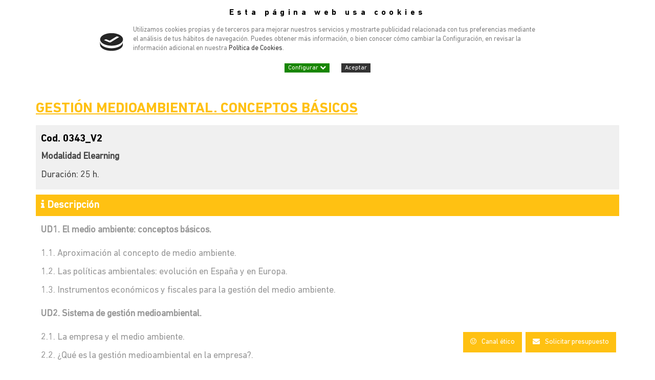

--- FILE ---
content_type: text/html; charset=UTF-8
request_url: https://www.laboralgroup.com/cursos/58552/gestion-medioambiental-conceptos-basicos
body_size: 36541
content:
<!DOCTYPE html>
<html lang="en">
    <head>
        <meta charset="utf-8">
        <meta http-equiv="X-UA-Compatible" content="IE=edge">
        <meta name="viewport" content="width=device-width, initial-scale=1">
        <title>Laboral Group - GESTIÓN MEDIOAMBIENTAL. CONCEPTOS BÁSICOS</title>
        <meta name='keywords' content='' />
        <meta name='description' content='<p><strong>UD1. El medio ambiente: conceptos básicos.</strong></p><p>1.1. Aproximación al concepto de medio ambiente.<br>1.2. Las políticas ambientales: evolución en España y en Europa.<br>1.3. I' />
        <link rel='canonical' href='https://www.laboralgroup.com/cursos/58552/gestion-medioambiental-conceptos-basicos' />
        <link rel='image_src' href='https://www.laboralgroup.com/images/slider/s23.jpg' />
        <meta  prefix='og: http://ogp.me/ns#' property='og:image' content='https://www.laboralgroup.com/intranet'>

        <meta property="og:url"           content="https://www.laboralgroup.com/cursos/58552/gestion-medioambiental-conceptos-basicos" />
        <meta property="og:type"          content="website" />
        <meta property="og:title"         content="Curso  GESTIÓN MEDIOAMBIENTAL. CONCEPTOS BÁSICOS" />
        <meta property="og:description"   content="UD1. El medio ambiente: conceptos básicos.1.1. Aproximación al concepto de medio ambiente.1.2. Las políticas ambientales: evolución en España y en Europa.1.3. Instrumentos económicos y fiscales " />
        <meta property="og:image"         content="https://www.laboralgroup.com/images/slider/s23.jpg" />

        <!-- ALL CSS -->
        <link rel="stylesheet" type="text/css" href="https://www.laboralgroup.com/css/bootstrap.css">
        <link rel="stylesheet" type="text/css" href="https://www.laboralgroup.com/css/font-awesome.css">
        <link rel="stylesheet" type="text/css" href="https://www.laboralgroup.com/css/owl.carousel.css">
        <link rel="stylesheet" type="text/css" href="https://www.laboralgroup.com/css/owl.theme.css">
        <link rel="stylesheet" type="text/css" href="https://www.laboralgroup.com/css/animate.css">
        <link rel="stylesheet" type="text/css" href="https://www.laboralgroup.com/css/slick.css">
        <link rel="stylesheet" type="text/css" href="https://www.laboralgroup.com/css/flaticon.css">
        <link rel="stylesheet" type="text/css" href="https://www.laboralgroup.com/css/settings.css">
        <link rel="stylesheet" href="https://fonts.googleapis.com/icon?family=Material+Icons">
        <link rel="stylesheet" type="text/css" href="https://www.laboralgroup.com/css/style.css" >
        <link rel="stylesheet" type="text/css" href="https://www.laboralgroup.com/css/preset.css" >
        <link rel="stylesheet" type="text/css" href="https://www.laboralgroup.com/css/responsive.css">

        <!--[if lt IE 9]>
              <script src="js/html5shiv.js"></script>
              <script src="js/respond.min.js"></script>
          <![endif]-->

        <style type="text/css">
            @media (max-width: 480px) {
                .wdhContent h3{font-size: 30px;line-height: 40px}
            }
        </style>
        <!-- Favicon Icon -->
        <link rel="icon"  type="image/png" href="https://www.laboralgroup.com/images/favicon.png">
        <!-- Favicon Icon -->
    <!-- Google Tag Manager -->
<script>(function(w,d,s,l,i){w[l]=w[l]||[];w[l].push({'gtm.start':
new Date().getTime(),event:'gtm.js'});var f=d.getElementsByTagName(s)[0],
j=d.createElement(s),dl=l!='dataLayer'?'&l='+l:'';j.async=true;j.src=
'https://www.googletagmanager.com/gtm.js?id='+i+dl;f.parentNode.insertBefore(j,f);
})(window,document,'script','dataLayer','GTM-PXTSG9Z');</script>
<!-- End Google Tag Manager -->
        <meta name="robots" content="noindex">
    </head>

    <body id="inicio">

        <!-- Google Tag Manager (noscript) -->
<noscript><iframe src="https://www.googletagmanager.com/ns.html?id=GTM-PXTSG9Z"
height="0" width="0" style="display:none;visibility:hidden"></iframe></noscript>
<!-- End Google Tag Manager (noscript) -->        <!-- Load Facebook SDK for JavaScript -->
        <div id="fb-root"></div>
        <script>(function(d, s, id) {
        var js, fjs = d.getElementsByTagName(s)[0];
        if (d.getElementById(id)) return;
        js = d.createElement(s); js.id = id;
        js.src = "https://connect.facebook.net/es_ES/sdk.js#xfbml=1&version=v3.0";
        fjs.parentNode.insertBefore(js, fjs);
        }(document, 'script', 'facebook-jssdk'));</script>

                <!--PRELOADER START-->
        <div class="preloader">
            <div class="loader">
                <img src="https://www.laboralgroup.com/images/loader.gif" alt="">
            </div>
        </div>
        <!--PRELOADER END-->

        <!--HEADER START-->
        <header class="header isSticky internaHead" id="header">
            <div class="container-fluid">
                <div class="row">
                    <div class="col-sm-3 noPaddingLeft">
                        <div class="logo">
                            <a href="https://www.laboralgroup.com" title="Laboral Group"><img src="https://www.laboralgroup.com/images/logo_laboral_group_svg.svg" alt="" width="150" style="max-width: 220px"></use></svg></a>
                        </div>
                        <div class="stickyLogo">
                            <a href="https://www.laboralgroup.com" title="Laboral Group"><img src="https://www.laboralgroup.com/images/logobigwhite.png" alt="" width="180"></a>
                        </div>

                    </div>
                    <div class="col-md-9">

                        <nav class="mainMenu">
                            <a href="https://app.laboralgroup.com/APP/login.html" target="_blank" class="btnUserMenu"><i class="fa fa-user"></i></a>
                            <div class="mobileBar">
                                <span></span>
                                <span></span>
                                <span></span>
                            </div>
                            <ul class="headerBlack">
                                <li class="scroll has-menu-items active"><a href="https://www.laboralgroup.com">Inicio</a></li>
                                <!-- <li class="scroll"><a href="https://www.laboralgroup.com/#somos">Somos</a></li> -->
                                <li class="scroll"><a href="https://www.laboralgroup.com/#servicios">Servicios</a></li>
                                <li class="scroll"><a href="https://www.laboralgroup.com/cursos/listado/">Cursos</a></li>
                                <li class="scroll"><a href="https://www.laboralgroup.com/#intranet">Intranet</a></li>
                                <li class="scroll"><a href="https://www.laboralgroup.com/#delegaciones">Delegaciones</a></li>
                                <li class="scroll"><a href="https://www.laboralgroup.com/#blog">Blog</a>
                                <li class="scroll"><a href="https://www.laboralgroup.com/#contacto">Contacto</a>
                                <li class="scroll"><button type="button" class="btn btnPedirPresupuesto" onclick="window.open('https://app.laboralgroup.com/app/', '_blank');">Acceso a la plataforma</button></li>
                            </ul>
                        </nav>
                    </div>
                </div>
            </div>
        </header>
        <!--HEADER END-->

        <section class="seccion_interna">
            <div class="container">
                <div class="row">
                    <div class="col-xs-12">
                        <div class="miga_de_pan">
                            
                            <a href="https://www.laboralgroup.com/cursos/listado/">Cursos y Formaciones</a>
                            &nbsp;/&nbsp;
                            GESTIÓN MEDIOAMBIENTAL. CONCEPTOS BÁSICOS                
                        </div>
                    </div>
                </div>
            </div>

            <div class="container contentCurso">
                <div class="row">
                    <div class="col-xs-12">
                        <h2>GESTIÓN MEDIOAMBIENTAL. CONCEPTOS BÁSICOS</h2>
                        <div class="infoBox">
                            <h4>Cod. 0343_V2</h4>
                            <p><b>Modalidad Elearning</b></p>
                            <p>Duración: 25 h.</p>
                        </div>
                    </div>
                </div>
                <div class="row">
                    <div class="col-xs-12">
                        <div class="tituloBackground">
                            <i class="fa fa-info"></i> Descripción
                        </div>
                        <div class="contentDesc">
                            <p><strong>UD1. El medio ambiente: conceptos básicos.</strong></p><p>1.1. Aproximación al concepto de medio ambiente.<br>1.2. Las políticas ambientales: evolución en España y en Europa.<br>1.3. Instrumentos económicos y fiscales para la gestión del medio ambiente.</p><p><strong>UD2. Sistema de gestión medioambiental.</strong></p><p>2.1. La empresa y el medio ambiente.<br>2.2. ¿Qué es la gestión medioambiental en la empresa?.<br>2.3. Tipos de gestión medioambiental: EMAS e ISO 14001.<br>2.4. La gestión medioambiental y el mercado: marketing ecológico.</p><p><strong>UD3. La gestión medioambiental en Europa: sistema EMAS.</strong></p><p>3.1. ¿Qué es el sistema EMAS?.<br>3.2. Objetivos y conceptos en el EMAS.<br>3.3. Etapas para la implantación de un sistema de gestión medioambiental según el EMAS.<br>3.4. Organismos de acreditación y autorización.<br>3.5. Tendencias recientes de la gestión medioambiental en Europa.</p><p><strong>UD4. La gestión medioambiental según la norma ISO 14001.</strong></p><p>4.1. Serie de normas para la gestión medioambiental.<br>4.2. ¿Qué es la ISO 14001?.<br>4.3. Etapas para la implantación de un sistema de gestión medioambiental según la ISO 14001.</p><p><strong>UD5. Nuevas tendencias en la gestión medioambiental.</strong></p><p>5.1. Sistemas integrados de medio ambiente y calidad.<br>5.2. Etiquetas ecológicas y ecoproducto.</p>                        </div>
                    </div>
                </div>
                <!-- <div class="row">
                    <div class="col-xs-12">
                        <div class="tituloBackground">
                            <i class="fa fa-users"></i> Dirigido a
                        </div>
                        <div class="contentDesc">
                            COMPLETAR                        </div>
                    </div>
                </div>
                <div class="row">
                    <div class="col-xs-12">
                        <div class="tituloBackground">
                            <i class="fa fa-book"></i> Temario
                        </div>
                        <div class="contentDesc">
                            COMPLETAR                        </div>
                    </div>
                </div>

                <div class="row">
                    <div class="col-xs-12">
                        <div class="tituloBackground">
                            <i class="fa fa-paperclip"></i> Material entregado
                        </div>
                        <div class="contentDesc">
                            COMPLETAR                        </div>
                    </div>
                </div>

                <div class="row">
                    <div class="col-xs-12">
                        <div class="tituloBackground">
                            <i class="fa fa-question"></i> Requisitos especiales de Acceso
                        </div>
                        <div class="contentDesc">
                            COMPLETAR                        </div>
                    </div>
                </div>

                <div class="row">
                    <div class="col-xs-12">
                        <div class="tituloBackground">
                            <i class="fa fa-certificate"></i> Título
                        </div>
                        <div class="contentDesc">
                            COMPLETAR                        </div>
                    </div>
                </div> -->
                <hr />
                <div class="socialShare" style="margin-top:30px;margin-left: 10px">
                    <span>Compartir</span>
                    <div class="fb-share-button" 
                    data-href="https://www.laboralgroup.com/cursos/58552/gestion-medioambiental-conceptos-basicos" 
                    data-layout="button_count" style="position: relative;top:-8px">
                    </div>
                    <!-- <a class="fb" href="#"><i class="fa fa-facebook"></i></a> -->
                    <a class="tw" target="_blank" href="https://twitter.com/intent/tweet?text=@laboralgroup "><i class="fa fa-twitter"></i></a>
                    <!-- <a class="gp" href="#"><i class="fa fa-linkedin"></i></a> -->
                </div>
            </div>
            
        </section>


        <!-- SOLICITAR MAS INFORMACION! -->
       


                
        <!--CONTACT START-->
        
        <!--FOOTER START-->
        <footer class="footer" id="footer">
            <div class="container-fluid">
                <div class="row">
                    <div class="col-sm-9">
                        <aside class="widget">
                            <div class="">
                                <div class="flogow">
                                    <div class="flogo">
                                        <a href="https://www.laboralgroup.com" title="Laboral Group"><img src="https://www.laboralgroup.com/images/logobigwhite.png" alt=""></a>
                                    </div>
                                    <div class="logo logoText hidden">
                                        <h1><a href="https://www.laboralgroup.com" title="Laboral Group"></a></h1>
                                    </div>
                                </div>
                                
                                <!--<h3 class="widgetTitle">About <b>bespoke</b></h3>
                                <p>Quisque nec nunc libero fringilla mollis. Nulla quis orci luctus augue. Vestibulum dapibus, mauris nec malesuada fames ac fringilla mollis turpis velit.</p>
                                <div class="socialIcon">
                                    <a class="fb" href="https://www.facebook.com/laboralgroupc" target="_blank"><i class="fa fa-facebook"></i></a>
                                    <a class="tw" href="https://twitter.com/laboralgroup" target="_blank"><i class="fa fa-twitter"></i></a>
                                    <a class="gp" href="https://www.instagram.com/laboralgroup_oficial/" target="_blank"><i class="fa fa-instagram"></i></a>
                                    <a class="dr" href="https://www.linkedin.com/company/9197359/admin/" target="_blank"><i class="fa fa-linkedin"></i></a>
                                    <a class="be" href="#"><i class="fa fa-behance"></i></a>
                                </div>-->
                            </div>
                        </aside>
                    </div>
                    <div class="col-sm-3 contentFooterInfo">
                        <a href="tel:0034678700800" class="link-contacto-footer">
                            <span class="elementor-icon-list-icon">
                            <i aria-hidden="true" class="fa fa-phone"></i>                     </span>
                            <span class="elementor-icon-list-text">678 700 800</span>
                        </a>
                        <a href="mailto:correo@laboralgroup.com"  class="link-contacto-footer">
                            <span class="elementor-icon-list-icon">
                            <i aria-hidden="true" class="fa fa-envelope"></i>                      </span>
                            <span class="elementor-icon-list-text">correo@laboralgroup.com</span>
                        </a>

                    </div>
                    <div class="col-sm-12 text-center">
                        <p class="copyPera">&COPY; by <a href="https://www.ingeso.com/" target="_blank">Ingeso 2020</a></p>
                        <p class="footerPrivacy">
                            <a href="https://www.laboralgroup.com/politicas-de-privacidad/" target="_blank">Políticas de privacidad</a> | 
                            <a href="https://www.laboralgroup.com/aviso-legal/" target="_blank">Aviso legal</a> | 
                            <a href="https://www.laboralgroup.com/canal-etico/" target="_blank">Canal ético</a> |
                            <a href="https://www.laboralgroup.com/iso/" target="_blank">ISO</a>
                        </p>
                    </div>
                    
                </div>
            </div>
        </footer>
        <!--FOOTER END-->

        <!--COPY RIGHT START-->
        <!-- <section class="copyright">
            <div class="container">
                <div class="row">
                    <div class="col-lg-12 text-center">
                        <p class="copyPera">&COPY; by <a href="https://www.ingeso.com/" target="_blank">Ingeso 2020</a></p>
                    </div>
                </div>
            </div>
        </section> -->
        <!--COPY RIGHT END-->

        <!-- <section class="footerPrivacy">
            <div class="container">
                <div class="row">
                    <div class="col-lg-12 text-center">
                        <p><a href="https://www.laboralgroup.com/politicas-de-privacidad.php" target="_blank">Políticas de privacidad</a> | <a href="https://www.laboralgroup.com/aviso-legal.php" target="_blank">Aviso legal</a></p>
                    </div>
                </div>
            </div>
        </section> -->

        <div class="subscriptionSuccess">
            <div class="subsNotice">
                <i class="fa fa-thumbs-o-up closers"></i>
                <div class="clearfix"></div>
                <p class="closers">¡Ya has sido suscrito a nuestro boletín!</p>
            </div>
        </div>
        <div class="contactSuccess">
            <div class="consNotice">
                <i class="fa fa-thumbs-o-up closers"></i>
                <div class="clearfix"></div>
                <p class="closers">¡Tu mensaje ha sido enviado!<br/><span style="font-size:18px;text-transform: initial;">Te contestaremos a la brevedad, muchas gracias por confiar en nosotros.</span></p>
            </div>
        </div>

        <!-- Modal Pedir presupuesto -->
        <div class="modal fade" id="modalPresupuesto" tabindex="-1" role="dialog" aria-labelledby="modalPresupuesto" aria-hidden="true" data-backdrop="static" data-keyboard="false">
          <div class="modal-dialog" role="document">
            <div class="modal-content">
              <div class="modal-header">
                <h5 class="modal-title">Solicitar Presupuesto</h5>
                <button type="button" class="close" data-dismiss="modal" aria-label="Close">
                  <span aria-hidden="true">&times;</span>
                </button>
              </div>
              <div class="modal-body" style="padding-bottom: 0">
                
                <div class="formPresu">
                    <h3>Complete sus datos y le contacteremos lo antes posible:</h3>
                    <div class="row">
                        <div class="col-12 col-sm-6">
                            <label>Nombre</label>
                            <input type="text" name="nombre">
                        </div>
                        <div class="col-12 col-sm-6">
                            <label>Teléfono</label>
                            <input type="text" name="telefono">
                        </div>
                    </div>
                    <div class="row">
                        <div class="col-12 col-sm-6">
                            <label>Correo</label>
                            <input type="text" name="correo">
                        </div>
                        
                        <div class="col-12 col-sm-6">
                            <label>N° de personas trabajadoras a cargo</label>
                            <input type="text" name="num_trabajadores">
                        </div>
                    </div>
                    <div class="row">
                        <div class="col-12 col-sm-6">
                            <label>Provincia</label>
                            <select id="presu_provincias">
                                <option value="">Elige la Provincia</option>
                                <option value="Álava">Álava</option>
                                <option value="Albacete">Albacete</option>
                                <option value="Alicante">Alicante</option>
                                <option value="Almería">Almería</option>
                                <option value="Asturias">Asturias</option>
                                <option value="Ávila">Ávila</option>
                                <option value="Badajoz">Badajoz</option>
                                <option value="Baleares">Baleares</option>
                                <option value="Barcelona">Barcelona</option>
                                <option value="Burgos">Burgos</option>
                                <option value="Cáceres">Cáceres</option>
                                <option value="Cádiz">Cádiz</option>
                                <option value="Cantabria">Cantabria</option>
                                <option value="Castellón">Castellón</option>
                                <option value="Ceuta">Ceuta</option>
                                <option value="Ciudad Real">Ciudad Real</option>
                                <option value="Córdoba">Córdoba</option>
                                <option value="Cuenca">Cuenca</option>
                                <option value="Gerona">Gerona</option>
                                <option value="Granada">Granada</option>
                                <option value="Guadalajara">Guadalajara</option>
                                <option value="Guipúzcoa">Guipúzcoa</option>
                                <option value="Huelva">Huelva</option>
                                <option value="Huesca">Huesca</option>
                                <option value="Jaén">Jaén</option>
                                <option value="La Coruña">La Coruña</option>
                                <option value="La Rioja">La Rioja</option>
                                <option value="Las Palmas">Las Palmas</option>
                                <option value="León">León</option>
                                <option value="Lérida">Lérida</option>
                                <option value="Lugo">Lugo</option>
                                <option value="Madrid">Madrid</option>
                                <option value="Málaga">Málaga</option>
                                <option value="Melilla">Melilla</option>
                                <option value="Murcia">Murcia</option>
                                <option value="Navarra">Navarra</option>
                                <option value="Orense">Orense</option>
                                <option value="Palencia">Palencia</option>
                                <option value="Pontevedra">Pontevedra</option>
                                <option value="Salamanca">Salamanca</option>
                                <option value="Segovia">Segovia</option>
                                <option value="Sevilla">Sevilla</option>
                                <option value="Soria">Soria</option>
                                <option value="Tarragona">Tarragona</option>
                                <option value="Tenerife">Tenerife</option>
                                <option value="Teruel">Teruel</option>
                                <option value="Toledo">Toledo</option>
                                <option value="Valencia">Valencia</option>
                                <option value="Valladolid">Valladolid</option>
                                <option value="Vizcaya">Vizcaya</option>
                                <option value="Zamora">Zamora</option>
                                <option value="Zaragoza">Zaragoza</option>
                            </select>
                        </div>
                        <div class="col-12 col-sm-6">
                            <label>Código postal</label>
                            <input type="text" name="cp">
                        </div>
                    </div>
                    
                    <div class="row">
                        <div class="col-12 col-sm-6">
                            <label>Servicio</label>
                            <select id="presu_servicios">
                                <option selected value="">Elige el servicio</option>
                                <option value="Riesgos Laborales">Riesgos Laborales</option>
                                <option value="RGPD">RGPD</option>
                                <option value="Formaciones">Formaciones</option>
                                <option value="Consultoría">Consultoría</option>
                            </select>
                        </div>
                        <div class="col-12 col-sm-6 div_presu_modalidad" style="opacity: 0.3;">
                            <label>Modalidad</label>
                            <select  id="presu_modalidad" disabled>
                                <option value="Presencial" selected>Presencial</option>
                                <option value="No presencial">No presencial</option>
                                <option value="TPM">TPM</option>
                                <option value="TPC">TPC</option>
                            </select>
                        </div>
                    </div>
                    
                    <div class="row">
                        <div class="col-xs-12">
                            <p class="txtLegales" style="margin-top: 7px;padding-top:7px;border-top: 1px solid #dfdfdf;"><label><input type="checkbox" name="ch_politicas"> He leído y acepto las <a href="https://www.laboralgroup.com/politicas-de-privacidad/" target="_blank">políticas de privacidad</a>.</label></p>
                            <p class="txtLegales"><label><input type="checkbox" name="ch_legales"> Quiero subscribirme a las newsletters.</label></p>
                        </div>
                    </div>
                </div>

              </div>
              <p class="presu_error"></p>
              <div class="modal-footer">
                <button type="button" class="btn btn-secondary" data-dismiss="modal"><i class="fa fa-times"></i> Cerrar</button>
                <button type="button" class="btn btn-primary" onclick="_sendPresupuesto()" id="btnEnviarPresu"><i class="fa fa-send"></i> Enviar</button>
              </div>
            </div>
          </div>
        </div>


        <a id="backToTop" class="btn" href="#"><i class="fa fa-angle-double-up"></i></a>
        <a id="btnPresupuesto" class="btn showit" href="javascript:void(0)" onclick="$('#modalPresupuesto').modal('show');$('.presu_error').removeClass('enviado enviado error').html('');"><i class="fa fa-envelope"></i><span>Solicitar presupuesto</span></a>
        <a id="btnCanalEtico" class="btn showit" href="https://denuncias.prevenlegal.net/app/web/index.php?s=bUs5V3RrM0NHS2tuU0R1Z2NtZHh2UT09"><i class="fa fa-smile-o"></i><span>Canal ético</span></a>

       




        <div class="footerCookies modalPrivacidad">
            <div class="container">
                <div class="col-12">
                    <h5>Esta página web usa cookies</h5>
                    <div class="imgCookie">
                        <img id="CybotCookiebotDialogPoweredbyImage" src="[data-uri]" alt="logo">
                    </div>
                    <div class="txtCookie">                        
                        <p>Utilizamos cookies propias y de terceros para mejorar nuestros
servicios y mostrarte publicidad relacionada con tus
preferencias mediante el análisis de tus hábitos de navegación.
Puedes obtener más información, o bien conocer cómo
cambiar la Configuración, en revisar la
información adicional en nuestra <a href="https://intranet.laboralrgpd.com/politicaCookies/index.php?sid=UFlQODdveHRZWXhDdmhKKzgwSkdJZz09" target="_blank">Política de Cookies</a>.</p>
                    </div>
                    <div class="cleared">
                        <a href="#" class="btnOption" onclick="_cookiesDetalles(this,1)">Configurar <i class="fa fa-chevron-down"></i></a>
                        <a href="javascript:aceptar_cookies()" class="btnNeeded">Aceptar</a>
                        
                    </div>
                    <!-- <div class="selectionCookies">
                        <label><input type="checkbox" name="" > Configurar</label>
                        <label><input type="checkbox" name=""> Preferencias</label>
                        <label><input type="checkbox" name=""> Estadísticas</label>
                        <label><input type="checkbox" name=""> Marketing</label>
                        <label onclick="" style="margin-left: 12px;width: 128px">Ver detalles <i class="fa fa-chevron-down"></i></label>
                    </div> -->
                    <div class="detalles_cookies">
                        <p>Las cookies de este sitio web se usan para personalizar el
contenido y los anuncios, ofrecer funciones de redes sociales y
analizar el tráfico. Además, compartimos información sobre el
uso que haga del sitio web con nuestros partners de redes
sociales, publicidad y análisis web, quienes pueden combinarla
con otra información que les haya proporcionado o que hayan
recopilado a partir del uso que haya hecho de sus servicios</p>
                        
                        <p>De conformidad con la Ley 34/2002, de 11 de julio, de Servicios
de la Sociedad de la Información y de Comercio Electrónico,
mediante la presente Política de Cookies LaboralGroup te informa
de que su sitio web www.laboralgroup.com o cualquier otra
denominación que pueda tener en el futuro (en adelante, el
“Sitio Web”) utiliza cookies, ficheros informáticos que se
almacenan en tu ordenador durante tu navegación y que
contienen generalmente un número que permite identificar tu
ordenador</p>
                        <p>También puede encontrar información sobre configuración,
origen y finalidades en la <a href="https://intranet.laboralrgpd.com/politicaCookies/index.php?sid=UFlQODdveHRZWXhDdmhKKzgwSkdJZz09" target="_blank">Política de Cookies</a></p>
                        <p>Usted permite:</p>
                        <table class="table table-sm">
                          <thead>
                            <tr>
                              <th scope="col">Cookies</th>
                              <th scope="col">Descripción</th>
                              <th scope="col"></th>                             
                            </tr>
                          </thead>
                          <tbody>
                            <tr>
                              <td>Cookies técnicas</td>
                              <td>Las cookies técnicas son necesarias y ayudan a hacer una
página web utilizable activando funciones básicas como la
navegación en la página y el acceso a áreas seguras de la
página web. La página web no puede funcionar
adecuadamente sin estas cookies.</td>
                              <td style="width: 100px" class="tdInput"><input type="checkbox" checked data-toggle="toggle" disabled data-onstyle="primary" data-size="lg"></td>
                            </tr>

                            <tr>
                              <td>Compartir tus análisis de navegación y grupos de interés
con terceros</td>
                              <td>Las cookies estadísticas ayudan a los propietarios de páginas
web a comprender cómo interactúan los visitantes con las
páginas web reuniendo y proporcionando información de forma
anónima.</td>
                              <td style="width: 100px" class="tdInput"><input type="checkbox" data-toggle="toggle" data-onstyle="primary" name="cookie_analisis" data-size="lg"></td>
                            </tr>

                            <tr>
                              <td>Cookies de terceros</td>
                              <td>Las cookies de marketing se utilizan para rastrear a los
visitantes en las páginas web. La intención es mostrar anuncios
relevantes y atractivos para el usuario individual, y por lo tanto,
más valiosos para los editores y terceros anunciantes.</td>
                              <td style="width: 100px" class="tdInput"><input type="checkbox" data-toggle="toggle" data-onstyle="primary" name="cookie_terceros" data-size="lg"></td>
                            </tr>
                        
                            
                          </tbody>
                        </table>
                    </div>
                </div>
            </div>
        </div>
        
        <script type="text/javascript">
            var ROOT = 'https://www.laboralgroup.com';
        </script>
        <!-- ALL JS -->
        <script type="text/javascript" src="https://www.laboralgroup.com/js/jquery.js"></script>
        <script type="text/javascript" src="https://www.laboralgroup.com/js/bootstrap.js"></script>
        <script type="text/javascript" src="https://www.laboralgroup.com/js/owl.carousel.js"></script>
        <script type="text/javascript" src="https://www.laboralgroup.com/js/slick.js"></script>
        <script type="text/javascript" src="https://www.laboralgroup.com/js/jquery.themepunch.revolution.min.js"></script>
        <script type="text/javascript" src="https://www.laboralgroup.com/js/jquery.themepunch.tools.min.js"></script>
        <script type="text/javascript" src="https://www.laboralgroup.com/js/theme.js"></script>
        <script type="text/javascript" src="https://www.laboralgroup.com/js/presupuesto.js"></script>
        <script type="text/javascript" src="https://www.laboralgroup.com/js/cookies.js"></script>
    </body>
</html>

--- FILE ---
content_type: text/css
request_url: https://www.laboralgroup.com/css/flaticon.css
body_size: 1128
content:

@font-face {
    font-family: "Flaticon";
    src: url("/2022/fonts/Flaticon.eot");
    src: url("/2022/fonts/Flaticon.eot?#iefix") format("embedded-opentype"),
        url("/2022/fonts/Flaticon.woff") format("woff"),
        url("/2022/fonts/Flaticon.ttf") format("truetype"),
        url("/2022/fonts/Flaticon.svg#Flaticon") format("svg");
    font-weight: normal;
    font-style: normal;
}
@media screen and (-webkit-min-device-pixel-ratio:0) {
    @font-face {
        font-family: "Flaticon";
        src: url("/2022/fonts/Flaticon.svg#Flaticon") format("svg");
    }
}
[class^="flaticon-"]:before, [class*=" flaticon-"]:before,
[class^="flaticon-"]:after, [class*=" flaticon-"]:after {   
    font-family: Flaticon;
    font-style: normal;
}

.flaticon-arrows-3:before { content: "\f100"; }
.flaticon-arrows-1:before { content: "\f101"; }
.flaticon-arrows-2:before { content: "\f102"; }
.flaticon-arrows:before { content: "\f103"; }
.flaticon-left-quotes:before { content: "\f104"; }
.flaticon-pin:before { content: "\f105"; }
.flaticon-quote:before { content: "\f106"; }
.flaticon-technology:before { content: "\f107"; }

--- FILE ---
content_type: text/css
request_url: https://www.laboralgroup.com/css/style.css
body_size: 89342
content:
/*
  Theme Name: Bespoke - Creative One Page HTML5 Template 
  Theme URL: http://nasfactor.com/themes/bespoke/
  Author: nasirwd
  Author URI: http://nasfactor.com/
  Description: Bespoke - Creative One Page HTML5 Template 
  Version: 1.0
*/
/*=======================================================================
[Table of contents]
=========================================================================
[01] HEADER
[02] SLIDER
[03] ABOUT
[04] TEAM
[05] WHAT WE DO
[06] OUR WORK
[07] CHOOSE US
[08] TESTMONIAL
[09] OUR CLIENT
[10] OUR BLOG
[11] WHAT SAY
[12] CONTACT
[13] FOOTER
[14] SUBSCRIPTION POPUP
[15] BACK TO TOP
[16] HOME TWO
[17] WORK DETAIL
[18] BLOG LIST
[19] BLOG DETAIL
[20] HOME THREE
==========================================================================*/

/*=======================================================================
[01] HEADER
=========================================================================*/


@font-face {
  font-family: 'DIN Regular';
  src: url('../fonts/DIN/DINNextLTPro-Regular.ttf') format('truetype');
}
@font-face {
  font-family: 'DIN Medium';
  src: url('../fonts/DIN/DINNextLTPro-Bold.ttf') format('truetype');
}
@font-face {
  font-family: 'DIN Bold';
  src: url('../fonts/DIN/DINNextLTPro-Medium.ttf') format('truetype');
}
@font-face {
  font-family: 'DIN Black';
  src: url('../fonts/DIN/DINNextLTPro-Black.ttf') format('truetype');
}
@font-face {
  font-family: 'DIN Light';
  src: url('../fonts/DIN/DINNextLTPro-Light.ttf') format('truetype');
}


.header{
    position: absolute;
    left: 0;
    right: 0;
    top: 0;
    width: 100%;
    z-index: 99;
    padding: 37px 90px 23px;
    -webkit-transition: all 500ms ease;
    -moz-transition: all 500ms ease;
    -ms-transition: all 500ms ease;
    -o-transition: all 500ms ease;
    transition: all 500ms ease;
}


.header.internaHead{background:#ffc112 }
.header.internaHead .logo{display: none;}
.header.internaHead .stickyLogo{display: inline-block;width: 100%;max-width: 250px;}
.header.internaHead .stickyLogo img{width: 100%;position: relative;top:-8px;}
.header.internaHead .mainMenu ul li a, .header.internaHead  .callus p{color:#FFF;}
.header.internaHead .mainMenu ul li a:hover{color:#333;}
.header.internaHead .mainMenu ul li:hover > a{color:#333!important;}


@media only screen  and (max-width: 767px) {
.header.internaHead{background:#ffc112;padding:20px 15px;}
.header.internaHead .logo{display: none;}
.header.internaHead .stickyLogo{display: block;width: 80%;max-width: 250px;position: relative;top:8px;}
.header.internaHead .stickyLogo img{width: 100%;position: relative;top:-8px;}
.header.internaHead .mainMenu ul li a, .header.internaHead  .callus p{color:#333;}
.header.internaHead .mainMenu ul li a:hover{color:#333;}
.header.internaHead .mainMenu ul li:hover > a{color:#333!important;}

    
.header.fixedHeader.internaHead .stickyLogo{position: absolute;top:-15px;}

}

.logo {
    position: relative;
    top: -4px;
    width: 100%;
    max-width: 250px;
}

.logo a{
    width: 100%;
    
}
.logo a img{
    width: 100%;

}
.logo h1{
    font-weight: 700;
    margin: 0;
    line-height: 1.1;
}
.logo h1 a{
    color: #fff;
}
.logo.logoText {
    left: -3px;
    position: absolute;
    top: -6px;
}



@media only screen  and (max-width: 767px) {
    .logo {
        width: auto;
    }

    .logo a{
        width: auto;
    }
    .logo a img{
        width: auto;
        max-width: 180px;
    }
}


.mainMenu{
    text-align: right;
}
.mainMenu ul{}
.mainMenu ul li{
    display: inline-block;
    margin-right: 20px;
    position: relative;
}
.mainMenu ul li:last-of-type{
    margin-right: 0;
}
.mainMenu ul li a {
    color: #fff;
    font-weight: 500;
    letter-spacing: 1px;
    text-transform: uppercase;
    font-size: 13px;
}
.mainMenu ul li.active a,
.mainMenu ul li a:hover{
    color: #ffc112;
}
.mainMenu ul ul.sub-menu{
    position: absolute;
    width: 200px;
    text-align: center;
    left: 0;
    background: #fff;
    top: 60px;
    box-shadow: 0px 4px 5px 0 rgba(0, 0, 0, .08);
    visibility: hidden;
    opacity: 0;
    -webkit-transition: all 300ms ease;
    -moz-transition: all 300ms ease;
    -ms-transition: all 300ms ease;
    -o-transition: all 300ms ease;
    transition: all 300ms ease;
}
.mainMenu ul ul.sub-menu:before{
    content: "";
    left: 20px;
    margin: auto;
    position: absolute;
    right: auto;
    top: -4px;
    width: 0; 
    height: 0; 
    border-left: 5px solid transparent;
    border-right: 5px solid transparent;
    border-bottom: 5px solid #fff;
}
.fixedHeader .mainMenu ul ul.sub-menu:before{
    border-bottom: 5px solid #fff;
}
.mainMenu ul li:hover ul.sub-menu{
    visibility: visible;
    opacity: 1;
    top: 56px;
}
.mainMenu ul ul.sub-menu li{
    display: block;
    margin: 0;
    border-bottom: 1px solid #f3f3f3;
    padding: 8px 0;
}
.mainMenu ul ul.sub-menu li:last-child{
    border-bottom: none;
}
.mainMenu ul ul.sub-menu li a {
    color: #333;
    font-size: 12px !important;
    font-weight: 500 !important;
    letter-spacing: 1px !important;
    display: block;
}
.mainMenu ul li:hover > a{
    color: #ffc112 !important;
}
.fixedHeader .mainMenu ul li:hover > a{
    color: #333 !important;
}
.callus{
    text-align: right;
}
.callus p{
    margin-bottom: 0;
    color: #fff;
    letter-spacing: 2.8px;
    text-transform: uppercase;
    font-size: 14px;
}
.isSticky.fixedHeader{
    position: fixed;
    left: 0;
    right: 0;
    top: 0;
    width: 100%;
    background: #ffc112;
    z-index: 1009;
    padding: 25px 90px 18px;
    box-shadow: 0 -2px 19px 0px #dadada;
}
.isSticky.fixedHeader .logo{
    top: 0;
}
.isSticky.fixedHeader .mainMenu ul li a,
.isSticky.fixedHeader .callus p{
    color: #FFF;
    font-weight: normal;
}
.isSticky.fixedHeader .mainMenu ul li.active a,
.isSticky.fixedHeader .mainMenu ul li a:hover{
    color: #333!important;
}
.isSticky.fixedHeader .logo{
    display: none;
}
.stickyLogo{
    position: absolute;
    display: none;
}
.isSticky.fixedHeader .stickyLogo{
    display: block;
    width: 100%;
    max-width: 250px;
}

.isSticky.fixedHeader .stickyLogo img{
    position: relative;
    width: 100%;
    top:-8px;
}
.isSticky.fixedHeader .logo h1 a{
    color: #333;
}

.fixedHeader .mainMenu ul ul.sub-menu::before{
    border-bottom: 5px solid #ffc112;
    border-left: 5px solid transparent;
    border-right: 5px solid transparent;
}


@media only screen  and (max-width: 767px) {
    .isSticky.fixedHeader .mainMenu ul li a, .isSticky.fixedHeader .callus p{color: #333}
    .isSticky.fixedHeader .callus p{
        color: #333;
        
    }
}



/*=======================================================================
[02] SLIDER
=========================================================================*/
.slider{
    background: #020605;
}
.slider .slotholder::after {
    background: rgba(0, 0, 0, 0.2);
    bottom: 0;
    content: "";
    height: 100%;
    left: 0;
    position: absolute;
    right: 0;
    top: 0;
    width: 100%;
}
.revCon h5{
    font-weight: 500;
}
.tp-banner{
    position: relative;
    overflow: hidden;
    width: 100%;
    height: 700px;
}
.slider .tp-bannertimer{
    display: none;
}
.slider .tp-bullets.simplebullets.hidebullets,
.slider .tp-bullets{
    display: block !important;
    opacity: 1 !important;
    left: 76px !important;
    margin-left: 0 !important;
}
.slider .tp-bullets.simplebullets .bullet {
    margin-right: 5px;
    font-size: 14px;
    color: #999999;
    font-weight: 900;
}
.slider .tp-bullets.simplebullets.round .bullet:hover, 
.slider .tp-bullets.simplebullets.round .bullet.selected, 
.slider .tp-bullets.simplebullets.navbar .bullet:hover, 
.slider .tp-bullets.simplebullets.navbar .bullet.selected {
    color: #fff;
}
#slider_count {
    color: #fff;
    font-weight: 700;
}
#slider_count span{
    background: #f80160;
    width: 42px;
    height: 2px;
}
.mouseSlider {
    border: 1px solid #fff;
    border-radius: 50%;
    display: block;
    height: 58px;
    left: 0;
    margin: auto;
    position: relative;
    right: 0;
    text-align: center;
    top: -98px;
    width: 58px;
    overflow: hidden;
    -webkit-transition: all 300ms ease;
    -moz-transition: all 300ms ease;
    -ms-transition: all 300ms ease;
    -o-transition: all 300ms ease;
    transition: all 300ms ease;
}
.mouseSlider a{
    display: block;
    padding: 10px;
    position: absolute;
    left: 0;
    right: 0;
}
.mouseSlider:hover{
    border-color: #ffc112;
}
.mouseSlider a.hover{
    visibility: hidden;
    opacity: 0;
}
.mouseSlider:hover a.normal{
    visibility: hidden;
    opacity: 0;
}
.mouseSlider:hover a.hover{
    visibility: visible;
    opacity: 1;
}

.mouseSlider2 {
    border: 1px solid #fff;
    border-radius: 50%;
    display: block;
    height: 58px;
    left: 0;
    margin: auto;
    position: relative;
    right: 0;
    text-align: center;
    top: auto;
    width: 58px;
    overflow: hidden;
    -webkit-transition: all 300ms ease;
    -moz-transition: all 300ms ease;
    -ms-transition: all 300ms ease;
    -o-transition: all 300ms ease;
    transition: all 300ms ease;
}
.mouseSlider2 a{
    display: block;
    padding: 10px;
    position: absolute;
    left: 0;
    right: 0;
}
.mouseSlider2:hover{
    border-color: #ffc112;
}
.mouseSlider2 a.hover{
    visibility: hidden;
    opacity: 0;
}
.mouseSlider2:hover a.normal{
    visibility: hidden;
    opacity: 0;
}
.mouseSlider2:hover a.hover{
    visibility: visible;
    opacity: 1;
}
/*=======================================================================
[03] ABOUT
=========================================================================*/
.about{
    padding-bottom: 50px;
}
.aboutTop{
    padding-top: 163px;
    padding-bottom: 0px;
    background: #1d1d1d url(../images/bg/1.jpg) no-repeat scroll center center/cover;
}
.aboutBottom{
    background: #c40661;
    background: -moz-linear-gradient(0deg, #36146a 0%, #9A0A65 50%, #ff0060 100%); 
    background: -webkit-gradient(linear, left top, right top, color-stop(0%, #36146a), color-stop(50%, #9A0A65), color-stop(100%, #ff0060));
    background: -webkit-linear-gradient(0deg, #36146a 0%, #9A0A65 50%, #ff0060 100%);
    background: -o-linear-gradient(0deg, #36146a 0%, #9A0A65 50%, #ff0060 100%); 
    background: -ms-linear-gradient(0deg, #36146a 0%, #9A0A65 50%, #ff0060 100%); 
    background: linear-gradient(90deg, #36146a 0%, #9A0A65 50%, #ff0060 100%);
    filter: progid:DXImageTransform.Microsoft.gradient( startColorstr='#36146a', endColorstr='#ff0060',GradientType=1 ); 
}
.abcontentT{
    text-align: center;
}
.abcontentT h5 {
    margin-bottom: 33px;
}
.abBigtitle{
    position: relative;
}
.abBigtitle h1.lead{
    position: absolute;
    top: -118px;
    left: 0;
    right: 0;
    /*background: -moz-linear-gradient(359deg, #ff00de 0%, #FF696F 50%, #ffd200 100%);
    background: -webkit-gradient(linear, left top, right top, color-stop(0%, #ff00de), color-stop(50%, #FF696F), color-stop(100%, #ffd200));
    background: -webkit-linear-gradient(359deg, #ff00de 0%, #FF696F 50%, #ffd200 100%); 
    background: -o-linear-gradient(359deg, #ff00de 0%, #FF696F 50%, #ffd200 100%);
    background: -ms-linear-gradient(359deg, #ff00de 0%, #FF696F 50%, #ffd200 100%);
    background: linear-gradient(91deg, #ff00de 0%, #FF696F 50%, #ffd200 100%);
    filter: progid:DXImageTransform.Microsoft.gradient( startColorstr='#ff00de', endColorstr='#ffd200',GradientType=1 ); */
    background: #ffc112;
    -webkit-background-clip: text;
    -webkit-text-fill-color: transparent;
    text-shadow: 13px 16px 27px rgba(0, 0, 0, .11);
    font-size: 50px;
    text-align: center;
    z-index: 1;
}
.aboutBottom{
    padding-top: 110px;
    padding-bottom: 110px;
}
.abcontentB{
    padding: 0 100px;
}
.abcontentB h5{
    margin-bottom: 12px;
}
.ourServices {
    margin-top: -110px;
}
.singleService {
    background: #fff;
    box-shadow: 0 3px 7px rgba(0, 0, 0, .1);
    margin-left: 7px;
    margin-right: 7px;
    padding: 0 15px 67px;
    text-align: center;
    margin-bottom: 73px;
    -webkit-transition: all 300ms ease;
    -moz-transition: all 300ms ease;
    -ms-transition: all 300ms ease;
    -o-transition: all 300ms ease;
    transition: all 300ms ease;
}
.singleService:hover{
    margin-top: -40px;
    box-shadow: 0px 30px 70px rgba(0, 0, 0, .1)
}
/*
.serImg {
    height: 187px;
    margin: auto;
    position: relative;
    top: -42px;
    width: 187px;
    background: transparent;
    border-radius: 50%;
}
.serImg img{
    width: 100%;
    height: 100%;
    border-radius: 50%;
}*/
.singleService h6.lead {
    line-height: 1.5;
    margin: 0 0 20px;
    color: #000;
}
.singleService p{
    font-weight: 300;
    font-size: 18px;
    line-height: 30px;
}
.singleService p:last-of-type{
    margin-bottom: 20px;
}
.singleService a.learn{
    font-size: 15px;
    line-height: .8;
    color: #999999;
    text-transform: uppercase;
    font-weight: 600;
}
.singleService a.learn:hover{
    color: #ffc112;
}

/*=======================================================================
[04] TEAM
=========================================================================*/
.team{
    padding-bottom: 20px;
}
.epr200{
    padding-right: 400px;
}
.teamBig img{
    width: 100%;
}
.singleTestm p{
    font-size: 40px;
    color: #000000;
    font-weight: 300;
    line-height: 50px;
    margin-bottom:21px;
}
.teamDeg h4.magenta{
    color: #ffc112;
}
.teamTop{
    margin-bottom: 133px;
}
.testmonial {
    margin-left: 120px;
    margin-top: 150px;
    position: relative;
}
.testmonial::before {
    background: #ffc112;
    content: "";
    height: 2px;
    left: 0;
    position: absolute;
    width: 200px;
    left: -224px;
    top: 23px;
}
.testmonial::after {
    content: "\f104";
    font-family: "Flaticon";
    left: -50px;
    position: absolute;
    top: -17px;
    font-size: 27px;
    color: #ffc112;
}
.singleTeam{
    text-align: center;
}
.singleTeam img{
    width: 100%;
    height: auto;
    margin-bottom: 21px;
}
.teamDeg{}
.teamDeg h4{
    color: #000;
    margin: 0 0 4px;
}
.teamDeg p{
    color: #000000;
    font-size: 16px;
    font-weight: 400;
    line-height: .8;
    margin: 0;
}

/*=======================================================================
[05] WHAT WE DO
=========================================================================*/
.whatwe{
    background: url(../images/bg/2.jpg) no-repeat scroll center center/cover;
    padding-top: 253px;
    padding-bottom: 223px;
}
.wedoContent{}
.wedoContent h5 {
    margin-bottom: 39px;
}
.wedoContent h2{
    margin-bottom: 29px;
}

/*=======================================================================
[06] OUR WORK
=========================================================================*/
.ourwork{
    padding-top: 146px;
}
.singleWorkContent{
    text-align: center;
    position: absolute;
    top: 49.5%;
    transform: translateY(-50%);
    -webkit-transform: translateY(-50%);
    -moz-transform: translateY(-50%);
    -o-transform: translateY(-50%);
    -ms-transform: translateY(-50%);
    visibility: hidden;
    opacity: 0;
    left: 0;
    right: 0;
}
.singleWorkContent h6{
    margin-bottom: 30px;
}
.singleWorkContent h2{
    margin-bottom: 18px;
}
.workTag{
    line-height: 1.5;
    margin-bottom: 41px;
}
.workTag a{
    margin-left: 2px;
    margin-right: 10px;
}
.workTag a,
.workTag{
    font-size: 14px;
    text-transform: uppercase;
    letter-spacing: 5.6px;
    color: #ffffff;
    font-weight: 700;
}
.workTag a:hover{
    color: #ffc112;
}
.work_btn {
    background: #000000;
    border-radius: 30px;
    color: #fff;
    height: 50px;
    padding: 0 29px;
    line-height: 50px;
    display: inline-block;
    font-size: 21px;
    font-weight: 400;
}
.work_btn:hover{
    background: #D90361;
    color: #fff;
}
.singleWork{
    margin: 0 20px;
}
.singleWork img{
    width: 100%;
    height: auto;
}
.singleWork.slick-active.slick-center .singleWorkContent{
    visibility: visible;
    opacity: 1;
}
.singleWork.slick-active.slick-center{
    position: relative;
}
.singleWork.slick-active.slick-center:before{
    position: absolute;
    left: 0;
    right: 0;
    top: 0;
    bottom: 0;
    width: 100%;
    height: 100%;
    background: rgba(0, 0, 0, .2);
    content: '';
}
#workCarousel .slick-prev, 
#workCarousel .slick-next {
    background: #000000;
    border-radius: 50%;
    cursor: pointer;
    height: 60px;
    margin-top: -10px;
    position: absolute;
    top: 50%;
    width: 60px;
    z-index: 9;
    text-align: center;
    -webkit-transition: all 300ms ease;
    -moz-transition: all 300ms ease;
    -ms-transition: all 300ms ease;
    -o-transition: all 300ms ease;
    transition: all 300ms ease;
}
#workCarousel .slick-prev:hover, 
#workCarousel .slick-next:hover{
    background: #ffc112;
}
#workCarousel .slick-prev i, 
#workCarousel .slick-next i{
    line-height: 60px;
    font-size: 28px;
    color: #fff;
}
#workCarousel .slick-prev i{
    left: -1px;
    position: relative;
}
#workCarousel .slick-prev{
    left: 157px;
}
#workCarousel .slick-next{
    right: 157px;
}
.singleWorkContent{}
.singleWorkContent h2 {
    color: #fff;
    font-weight: 600 !important;
    margin-bottom: 14px;
    line-height: 70px !important;
    margin-bottom: 31px;
}

/*=======================================================================
[07] CHOOSE US
=========================================================================*/
.chooseus{
    padding-top: 149px;
    padding-bottom: 126px;
}
.chooseUsContent {
    padding-right: 70px;
}
.chooseUsContent h3 {
    margin-bottom: 40px;
}
/*.chooseUsContent p{
    line-height: 40px;
}*/
.chooseUsContent p:last-of-type{
    margin-bottom: 7px;
}
.signatureandname{
    overflow: hidden;
}
.signatureandname h4 {
    color: #ffc112;
    float: left;
    font-weight: 700;
    margin: 22px 0 0;
}
.signatureandname img{
    width: 182px;
    height: 106px;
    float: left;
}
.chooseUsImg {
    margin-top: -67px;
}

/*=======================================================================
[08] TESTMONIAL
=========================================================================*/
.testmonialSec{
    background: url(../images/bg/3.jpg) no-repeat fixed center center/cover;
    margin-bottom: 123px;
}
#testmonialCaro{
    background: #333 url(../images/bg/4.jpg) no-repeat scroll center center/cover;
    width: 900px;
    margin: auto;
    padding: 153px 127px 29px;
    position: relative;
    top: 121px;
}
.singleTestmn p{
    font-size: 30px;
    color: #ffffff;
    line-height: 50px;
    font-weight: 300;
}
.singleTestmn p:last-of-type{
    margin-bottom: 31px;
}
.testAut h4{
    color: #ffc112;
    margin: 0 0 3px;
}
.testAut p{
    font-size: 16px;
    line-height: .8;
    margin: 0;
    font-weight: 300;
}
#testmonialCaro::before {
    color: #fff;
    content: "\f104";
    font-family: "Flaticon";
    font-size: 72px;
    height: 67px;
    left: 6px;
    margin: auto;
    position: absolute;
    right: 0;
    top: -18px;
    width: 76px;
}
#testmonialCaro.owl-theme .owl-dots {
    bottom: -1px;
    position: relative;
    right: -87px;
    text-align: right;
}
#testmonialCaro.owl-theme .owl-dots .owl-dot{
    width: 10px;
    height: 10px;
    margin: 0 5px;
}
#testmonialCaro.owl-theme .owl-dots .owl-dot span,
#testmonialCaro.owl-theme .owl-dots .owl-dot:hover span {
    background: #343434;
    border-radius: 30px;
    display: block;
    height: 6px;
    margin: 0;
    width: 6px;
    opacity: 1;
}
#testmonialCaro.owl-theme .owl-dots .owl-dot.active span{
    background: #ffc112;
    height: 10px;
    width: 10px;
    top: -2px;
    position: relative;
    left: -2px;
}

/*=======================================================================
[09] OUR CLIENT
=========================================================================*/
.client{
    padding-top: 149px;
    padding-bottom: 90px;
}
.singleClient{}
.singleClient{
    width: 230px;
    height: 130px;
    margin: auto;
    margin-bottom: 55px;
}
.singleClient a{
    display: block;
}
.singleClient img{
    width: 100%;
    height: auto;
    opacity: .7;
    -webkit-transition: all 300ms ease;
    -moz-transition: all 300ms ease;
    -ms-transition: all 300ms ease;
    -o-transition: all 300ms ease;
    transition: all 300ms ease;
}
.singleClient img:hover{
    opacity: 1; 
}
/*=======================================================================
[10] OUR BLOG
=========================================================================*/
.blogSection{
    background: url(../images/bg/5.jpg) no-repeat fixed center center/cover;
    padding: 123px 0 140px;
}
.singleBlog{
    background: #fff;
    margin: 0 7.5px;
}
.blogDec{
    padding: 30px 30px 30px 35px;   
}
.blogDate{
    color: #ffc112;
    font-size: 14px;
    font-weight: 700;
    line-height: 1;
    margin-bottom: 20px;
}
.blogThumb img{
    width: 100%;
    height: auto;
}
.blogTitle{
    margin-bottom: 15px;
    height: 128px;
    overflow: hidden;
    line-height: 22px;
}


@media only screen  and (max-width: 480px) {
    .blogTitle{
        height: auto;
    }
}

.bperaDiv {
    height: 165px;
    overflow: hidden;
}
.bperaDiv p{
    font-size: 16px;line-height: 24px
}
.blogTitle a{
    font-size: 22px;
    line-height: 26px;
    color: #000000;
}
.blogTitle a:hover{
    color: #ffc112;
}
.blogDec p:last-of-type{
    margin-bottom: 20px;
}
.blogBott{
    overflow: hidden;
}
.bauthor{
    float: left;
}
.blogComs{
    float: right;
    font-size: 12px;
    color: #999999;
    line-height: .8;
}
.blogComs img{
    margin-right: 9px;
}
.blogComs a:hover{
    color: #ffc112;
}
.bauthor,
.bauthor a{
    font-size: 16px;
    color: #ffc112;
    line-height: 27px;
}
.bauthor a{
    margin-left: 3px;
}

/*=======================================================================
[11] WHAT SAY
=========================================================================*/
.sayhello{
    padding: 100px 0 52px;
}
.sayThumb{
    position: relative;
    margin-bottom: 48px;
}
.sayThumb h3{
    position: absolute;
    left: 0;
    top: 50%;
    right: 0;
    transform: translateY(-50%);
    color: #fff;
    font-weight: 700;
    letter-spacing: 4.8px;
}
.sayThumb img{
    width: 100%;
    height: auto;
}
.saypaddingR{
    padding-right: 60px;
}
.saypaddingl{
    padding-left: 60px;
}
.sayDec h6{
    letter-spacing: 2.8px;
    margin: 0 0 10px;
}
.sayDec p {
    letter-spacing: 2.8px;
    margin: 0 0 17px;
    text-transform: uppercase;
    line-height: .8;
}
.sayDec p:last-of-type{
    margin-bottom: 70px;
}

/*=======================================================================
[12] CONTACT
=========================================================================*/
.contact{
    background: #1d1d1d;
    padding:40px 0 67px;
}
.contactInner h3 {
    margin-bottom: 70px;
}
.contactForm{
    text-align: left;
    padding: 0px 212px;
}
.single_form {
    margin-bottom: 22px;
    margin-right: 10px;
    margin-left: 10px;
}
.single_form input[type='text'],
.single_form select,
.single_form input[type='email'],
.single_form textarea{
    width: 100%;
    background: transparent;
    height: 41px;
    border: none;
    border-bottom: 2px solid #292929;
    font-size: 18px;
    line-height: 22px
}

@media (max-width: 480px) {
    .single_form input[type='text'],
    .single_form select,
    .single_form input[type='email'],
    .single_form textarea{
        height: 30px;
        font-size: 16px;
        line-height: 20px;
        vertical-align: top;
    }
    .single_form label{
        font-size: 13px;
        margin-bottom: 2px;
        vertical-align: bottom;
        
    }
}

.single_form textarea{
    resize: none;
    height: 143px;
    margin-bottom: 20px;
}
.single_form label{
    font-size: 14px;
    text-transform: uppercase;
    font-weight: 700;
    line-height: .8;
    color: #fff;
    cursor: pointer;
}
.contactForm input[type='submit']{
    border: transparent;
}

.single_form input.reqError,.single_form select.reqError,
.single_form textarea.reqError{
    border-color: #ffc112;
}

.con_politicas_text.reqError label, .con_politicas_text.reqError label a{
    color: #ffc112;
}


/*=======================================================================
[13] FOOTER
=========================================================================*/
.footer{
    padding: 72px 75px 5px;
    background: #ffc112;
}
.textWidget{
    padding-right: 300px;
}
.widgetTitle{
    font-size: 20px;
    line-height: 1;
    font-weight: 300;
    margin-bottom: 20px;
}
.widgetTitle b{
    font-weight: 600;
}
.flogo{
    width: 100%;
    max-width: 250px;
    margin-bottom: 20px;
}
.flogo img{
    width: 100%;
    height: auto;
}



@media (max-width: 768px) {
    .flogo{
        margin:0 auto 20px;
    }
    .flogo img{
        width: 100%;
        height: auto;
    }

}


.textWidget p{
    font-size: 16px;
    line-height: 36px;
    font-weight: 300;
}
.textWidget p:last-of-type{
    margin-bottom: 39px;
}
.socialIcon a{
    width: 40px;
    height: 40px;
    background: #000000;
    border-radius: 50%;
    display: inline-block;
    text-align: center;
    color: #fff;
    font-size: 14px;
    line-height: 42px;
    margin-right: 11px;
}
.socialIcon a:hover{
    background: #ffc112;
    color: #fff;
}
.socialIcon a.fb:hover{
    background: #3A559F;
}
.socialIcon a.tw:hover{
    background: #50ABF1
}
.socialIcon a.gp:hover{
    background: #DD4B39
}
.socialIcon a.dr:hover{
    background: #CF3F72
}
.socialIcon a.be:hover{
    background: #0071B9
}
.newsletterwid {
    padding-top: 85px;
    padding-left: 40px;
}
.newsletter{
    position: relative;
    margin-bottom: 27px;
    padding-top:5px;
}
.newsletter input[type='email']{
    width: 100%;
    border: none;
    border-bottom: 2px solid #000;
    background: transparent;
    font-size: 18px;
    color: #a89f9f;
    font-weight: 300;
}
.newsletter input[type='email']:input-placeholder{
    color: #a89f9f;
    opacity: 1;
}
.newsletter input[type='email']::-webkit-input-placeholder {
    color: #a89f9f;
    opacity: 1;
}
.newsletter input[type='email']:-moz-placeholder {
    color: #a89f9f;
    opacity: 1;
}
.newsletter input[type='email']::-moz-placeholder {
    color: #a89f9f;
    opacity: 1;
}
.newsletter input[type='email']:-ms-input-placeholder {
    color: #a89f9f;
    opacity: 1;
}
.newsletter input[type='submit']{
    position: absolute;
    right: -5px;
    background: transparent;
    font-size: 14px;
    color: #fe0060;
    text-transform: uppercase;
    border: none;
    font-weight: 700;
    line-height: .8;
    top: 15px;
}
.fooInfo p{
    font-size: 14px;
    letter-spacing: 2.8px;
    text-transform: uppercase;
    display: inline-block;
    margin-right: 38px;
    font-weight: 300;
    margin-left: 2px;
}
.fooInfo p:last-of-type{
    margin-right: 0;
    margin-left: 0;
}
.fooInfo p i{
    font-size: 16px;
    margin-right: 11px;
    position: relative;
    top: 1px;
}
.fooInfo p b{
    color: #000;
    font-weight: 700;
}
.copyright{
    background: #fff;
    padding:44px 0 39px;
}
.copyPera{
    margin: 0;
    font-size: 14px;
    line-height: 30px;
    letter-spacing: 2.8px;
    text-transform: uppercase;
    color:#FFF;
}
.copyPera a{
    
    color:#FFF;
}

/*=======================================================================
[14] SUBSCRIPTION POPUP
=========================================================================*/
.subscriptionSuccess, 
.contactSuccess{
    width: 100%;
    height: 100%;
    position: fixed;
    left: 0;
    top: 0;
    z-index: 1500;
    background: rgba(0, 0, 0, .95);
    display: none;
}
.subsNotice, 
.consNotice{
    width: 100%;
    height: 190px;
    background: none;
    position: absolute;
    left: 0px;
    right: 0px;
    top: 0px;
    bottom: 0px;
    margin: auto;
    border-radius: 5px 5px 0 0;
    text-align: center;
}
.subsNotice i,
.consNotice i{
    background: #fff;
    border-radius: 50%;
    color: #ffc112;
    font-size: 60px;
    height: 109px;
    text-align: center;
    width: 110px;
    padding: 27px 0;
}
.subsNotice p, 
.consNotice p{
    color: #fff;
    font-size: 30px;
    margin: 40px 0 0;
    text-transform: capitalize;
    line-height: 40px;
    display: inline-block;
    font-weight: 500;
    letter-spacing: 2px;
}


/*=======================================================================
[15] BACK TO TOP
=========================================================================*/
.showit {
    background: #ffc112;
    bottom: 30px;
    color: #ffffff;
    font-size: 20px;
    height: 40px;
    line-height: 0.8;
    padding: 10px 12px;
    position: fixed;
    right: 30px;
    text-align: center;
    width: 40px;
    z-index: 99;
    border-radius:0;
}
.showit i {
    color: #ffffff;
}
.showit:hover {
    background: #333333;
    color: #ffffff;
}

/*=======================================================================
[16] HOME TWO
=========================================================================*/
.header2{
    background: #1d1d1d;
    padding: 21px 90px 21px;
}
.header2 .logo{
    top: 0;
}
.header2.isSticky.fixedHeader{
    padding: 21px 90px 21px;
}
.aboutBottom.home_page2{
    background: url(../images/bg/6.jpg) no-repeat scroll center center/cover;
    position: relative;
}
.aboutTop.home_page2 {
    background: url("../images/bg/7.jpg") no-repeat scroll center center / cover ;
}
.whatwe.home_page2{
    background: url("../images/bg/8.jpg") no-repeat scroll center center / cover ;
}
.overlayHover{
    background: rgba(38, 38, 38, 0.3);
    height: 100%;
    left: 0;
    position: absolute;
    top: 0;
    -webkit-transition: all 300ms ease;
    -moz-transition: all 300ms ease;
    -ms-transition: all 300ms ease;
    -o-transition: all 300ms ease;
    transition: all 300ms ease;
    width: 100%;
    visibility: hidden;
    opacity: 0;
    z-index: 1;
}
.single_folio:hover .overlayHover{
    visibility: visible;
    opacity: 1;
}
.polioThumb img{
    width: 100%;
    height: auto;
}
.folio_hover2{
    position: absolute;
    left: 0;
    bottom: 0;
    width: 100%;
    overflow: hidden;
    -webkit-transition: all 300ms ease;
    -moz-transition: all 300ms ease;
    -ms-transition: all 300ms ease;
    -o-transition: all 300ms ease;
    transition: all 300ms ease;
    padding-bottom: 30px;
    padding-left: 30px;
    z-index: 1;
}
.folio_hover2 h6{
    margin-bottom: 19px;
}
.folio_hover2 h3{
    margin-bottom: 12px;
}
.folio_hover2 .workTag{
    margin-bottom: 28px;
}
.folio_hover2 h6,
.folio_hover2 a.work_btn,
.folio_hover2 h3,
.folio_hover2 .workTag{
    transform: translate3d(0, 60px, 0);
    -webkit-transform: translate3d(0, 60px, 0);
    -moz-transform: translate3d(0, 60px, 0);
    -ms-transform: translate3d(0, 60px, 0);
    -o-transform: translate3d(0, 60px, 0);
}
.folio_hover2 h6{
    -webkit-transition: all 400ms ease;
    -moz-transition: all 400ms ease;
    -ms-transition: all 400ms ease;
    -o-transition: all 400ms ease;
    transition: all 400ms ease;
}
.folio_hover2 h3{
    -webkit-transition: all 500ms ease;
    -moz-transition: all 500ms ease;
    -ms-transition: all 500ms ease;
    -o-transition: all 500ms ease;
    transition: all 500ms ease;
}
.folio_hover2 .workTag{
    -webkit-transition: all 700ms ease;
    -moz-transition: all 700ms ease;
    -ms-transition: all 700ms ease;
    -o-transition: all 700ms ease;
    transition: all 700ms ease;
}
.folio_hover2 a.work_btn{
    -webkit-transition: all 900ms ease;
    -moz-transition: all 900ms ease;
    -ms-transition: all 900ms ease;
    -o-transition: all 900ms ease;
    transition: all 900ms ease;
}
.folio_hover2 h6,
.folio_hover2 a.work_btn{
    visibility: hidden;
    opacity: 0;
}
.single_folio{
    overflow: hidden;
}
.single_folio:hover .folio_hover2 h6,
.single_folio:hover .folio_hover2 a.work_btn,
.single_folio:hover .folio_hover2 h3,
.single_folio:hover .folio_hover2 .workTag{
    visibility: visible;
    opacity: 1;
    transform: translate3d(0, 0, 0);
    -webkit-transform: translate3d(0, 0, 0);
    -moz-transform: translate3d(0, 0, 0);
    -ms-transform: translate3d(0, 0, 0);
    -o-transform: translate3d(0, 0, 0);
}
.polioThumb img{
    -webkit-transition: all 300ms ease;
    -moz-transition: all 300ms ease;
    -ms-transition: all 300ms ease;
    -o-transition: all 300ms ease;
    transition: all 300ms ease;
}
.single_folio:hover .polioThumb img{
    transform: scale(1.08) rotate(-2deg);
    -moz-transform: scale(1.08) rotate(-2deg);
    -o-transform: scale(1.08) rotate(-2deg);
    -ms-transform: scale(1.08) rotate(-2deg);
    -webkit-transform: scale(1.08) rotate(-2deg);
}
.testmonialSec.home_page2{
    background: url("../images/bg/9.jpg") no-repeat fixed center 0 / cover;
    position: relative;
}
#testmonialCaro.home_page2::before{
    color: #ffc112;
}
.blogSection.home_page2{
    background: url("../images/bg/10.jpg") no-repeat scroll center center / cover;
}
.contact.home_page2{
    background: #fff;
    border-top: 1px solid #f3f3f3;
}
.single_form.home_page2 label{
    color: #333;
}
.chooseus.home_page2{
    position: relative;
    padding-top: 180px;
}
.client.home_page2 {
    /*    background: url("../images/bg/12.jpg") no-repeat scroll center -121px / cover ;*/
    position: relative;
}
.about.about2{
    position: relative;
}
.perelaxBg1 {
    background: rgba(0, 0, 0, 0) url("../images/bg/p1.png") no-repeat center 0 ;
    left: 0;
    position: absolute;
    right: 0;
    height: 593px;
    top: 0;
    margin: auto;
    width: auto;
}
.perelaxBg2 {
    background: rgba(0, 0, 0, 0) url("../images/bg/p2.png") no-repeat center 0 ;
    left: 0;
    position: absolute;
    right: 0;
    height: 593px;
    top: 0;
    margin: auto;
    width: auto;
}
.perelaxBg3 {
    background: rgba(0, 0, 0, 0) url("../images/bg/p3.png") no-repeat center 0 ;
    left: 0;
    position: absolute;
    right: 0;
    height: 1127px;
    top: 0;
    margin: auto;
    width: auto;
}
.perelaxBg4 {
    background: rgba(0, 0, 0, 0) url("../images/bg/p4.png") no-repeat scroll center 0;
    height: 170px;
    left: 0;
    margin: auto;
    position: absolute;
    right: 0;
    top: -90px;
    width: auto;
}
.perelaxBg5 {
    background: rgba(0, 0, 0, 0) url("../images/bg/p5.png") no-repeat scroll center 0;
    height: 486px;
    left: 0;
    margin: auto;
    position: absolute;
    right: 0;
    top: -132px;
    width: auto;
}

#slider_count{
    display: none;
}
.slider2 .tparrows.default.round{
    -webkit-transition:all 300ms ease;
    -moz-transition:all 300ms ease;
    -ms-transition:all 300ms ease;
    -o-transition:all 300ms ease;
    transition:all 300ms ease;
    font-size: 25px;
}
.slider2 .tp-leftarrow.default.round{
    position: relative;
}
.slider2 .tp-leftarrow.default.round:before{
    position: absolute;
    content: '\f103';
    font-family: "Flaticon";
    color: #fff;
    left: 0px;
    top: 0px;
    transform: rotate(-180deg);
    -webkit-transition:all 300ms ease;
    -moz-transition:all 300ms ease;
    -ms-transition:all 300ms ease;
    -o-transition:all 300ms ease;
    transition:all 300ms ease;
}
.slider2 .tp-rightarrow.default.round:after{
    position: absolute;
    content: '\f103';
    font-family: "Flaticon";
    color: #fff;
    top: 0px;
    right: 0px;
    -webkit-transition:all 300ms ease;
    -moz-transition:all 300ms ease;
    -ms-transition:all 300ms ease;
    -o-transition:all 300ms ease;
    transition:all 300ms ease;
}
.slider2 .tp-leftarrow.default:hover.round:before,
.slider2 .tp-rightarrow.default:hover.round:after{
    color: #ffc112;
}
.slider2 .tparrows.default.round.hidearrows, 
.slider2 .tp-bullets.simplebullets.hidebullets {
    display: block !important;
    opacity: 1 !important;
}

.abBigtitle.home_page2 h1{
    text-shadow: none;
}

/*=======================================================================
[17] WORK DETAIL
=========================================================================*/
.header.workDetail {
    padding: 21px 90px 31px;
    position: relative;
}
.header.workDetail .mainMenu ul li a,
.header.workDetail .callus p{
    color: #000;
}
.workDetailHead {
    padding: 90px 0 94px;
}
.wdhContent {
    padding-bottom: 9px;
}
.wdhContent h6 {
    color: #b3b3b7;
    font-weight: 600;
    margin-bottom: 11px;
    text-transform: uppercase;
    letter-spacing: 1px;
    font-weight: normal;
    font-family: 'DIN Regular', sans-serif;
    font-size: 18px
}
.wdhContent h3{
    color:#333;
    font-size: 60px;
    font-weight: 600;
    letter-spacing: 0;
    line-height: 70px;
    font-family: 'DIN Regular', sans-serif;
    letter-spacing: 1px;
    margin-bottom: 0;
}
.wdhContent h6 a{
    color: #b3b3b7;
}
.wdhContent h6 a:hover{
    color: #000;
}
.workMetas{
    border-top: 1px solid #e6e6e6;
    padding-top: 40px;
}
.workMeta{}
.workMeta.servic{
    padding-left: 15px;
}
.workMeta h6{
    font-size: 14px;
    line-height: .9;
    letter-spacing: 0;
    font-weight: 700;
    text-transform: uppercase;
    margin: 0 0 6px;
}
.workMeta p{
    font-size: 20px;
    color: #000000;
    text-transform: uppercase;
    font-weight: 100;
}
.wdFeactureImage img{
    width: 100%;
    height: auto;
}
.featcureImage{
    margin-bottom: 111px;
}
.workContentSec{
    padding-bottom: 100px;
}
.wdContent{
    padding: 0 170px;
}
.wdContent h5{
    text-transform: uppercase;
    color: #ffc112;
    margin-bottom: 21px;
}
.wdContent p{
    font-size: 24px;
    line-height: 40px;
    font-weight: 300;
}
.rewdContent {
    padding: 230px 173px 0;
    text-align: center;
}
.rewdContent h5{
    text-transform: uppercase;
    font-weight: 600;
    color: #ffc112;
    margin-bottom: 40px;
}
.rewdContent p{
    font-size: 24px;
    letter-spacing: 0;
    line-height: 40px;
    font-weight: 300;
}
.shareTheProject{
    text-align: center;
    padding: 75px 0 96px;
}
.shareTheProject h6{
    font-size: 16px;
    color: #000000;
    letter-spacing: 0;
    margin-bottom: 23px;
}
.shareSocial a{
    align-items: center;
    -webkit-align-items: center;
    -moz-align-items: center;
    -ms-align-items: center;
    -o-align-items: center;
    border: 1px solid #c4c4c4;
    border-radius: 50%;
    color: #000000;
    display: inline-flex;
    height: 62px;
    -webkit-justify-content: center;
    -moz-justify-content: center;
    -ms-justify-content: center;
    -o-justify-content: center;
    line-height: 1;
    margin-right: 5px;
    text-align: center;
    width: 62px;
    font-size: 19px;
}
.shareSocial a.fb:hover{
    color: #3A559F;
    border-color: #3A559F;
}
.shareSocial a.tw:hover{
    color: #50ABF1;
    border-color: #50ABF1;
}
.shareSocial a.pi:hover{
    color: #C9353D;
    border-color: #C9353D;
}
.relatedWorlSec{
    border-bottom: 1px solid #e9e9e9;
    margin-bottom: 52px;
}
.nexprevPagination{
    padding-left: 90px;
    padding-right: 90px;
    padding-bottom: 65px;
}
.paginationnp{
    padding-left: 229px;
    position: relative;
    min-height: 120px;
    text-align: left;
    padding-top: 20px;
}
.paginationnp img{
    position: absolute;
    left: 0;
    top: 0;
    width: 200px;
    height: 120px;
}
.paginationnp.right{
    padding-left: 0;
    padding-right: 229px;
    text-align: right;
    border-left: 1px solid #e9e9e9;
}
.paginationnp.right img{
    left: auto;
    top: 0;
    right: 0;
}
.paginationnp h6 {
    line-height: 0.8;
    margin: 0 0 14px;
}
.paginationnp h6 a{
    text-transform: uppercase;
    font-size: 12px;
    font-weight: 700;
    letter-spacing: 4.8px;
}
.paginationnp h6 a:hover{
    color: #fe0060;
}
.paginationnp h1{
    letter-spacing: 0;
    line-height: 1.2;
    margin: 0;
}
.workDetail.isSticky.fixedHeader{
    position: fixed;
    padding: 21px 90px;
}

/*=======================================================================
[18] BLOG LIST
=========================================================================*/
.blogTitleSec {
    padding-bottom: 50px;
    padding-top: 88px;
}
.blogTitleList h2 {
    font-size: 140px;
    line-height: 160px;
    margin: 0;
    font-weight: 600;
}
.blogCat {
    position: relative;
    top: 63px;
    width: 185px;
}
.blogCat h6{
    text-transform: uppercase;
    font-size: 14px;
    letter-spacing: 0;
    margin: 0;
    padding: 20px 16px;
    height: 50px;
    border: 1px solid #c3c3c3;
    border-radius: 3px;
    width: 186px;
    position: relative;
    color: #000;
    font-weight: 600;
    line-height: .8;
    cursor: pointer;
    -webkit-user-select: none; 
    -moz-user-select: none;    
    -ms-user-select: none;     
    user-select: none;
    -webkit-transition: all 300ms ease;
    -moz-transition: all 300ms ease;
    -ms-transition: all 300ms ease;
    -o-transition: all 300ms ease;
    transition: all 300ms ease;
}
.blogCat.active h6{
    background: #000;
    color: #fff;
    border-color: #000;
}
.blogCat h6 i{
    position: absolute;
    right: 18px;
    top: 18px;
}
.blogCat ul {
    border: 1px solid #c3c3c3;
    position: absolute;
    width: 186px;
    border-radius: 3px;
    border-radius: 0 0 3px 3px;
    display: none;
    top: 49px;
    z-index: 9;
    background: #fff;
}
.blogCat.active ul{
    display: block;
}
.blogCat ul li{
    border-bottom: 1px solid #cccccc;
}
.blogCat ul li:last-of-type{
    border-bottom: none;
}
.blogCat ul li a {
    color: #000;
    display: block;
    font-size: 14px;
    font-weight: 600;
    letter-spacing: 0;
    line-height: 1.5;
    padding: 14px 10px 14px 26px;
}
.blogCat ul li a:hover{
    color: #ffc112;
}
.blogContents{
    background: #f3f3f3;
    padding: 22px 0 68px;
}
.singleBlog2{
    border: 1px solid #eaeaea;
    margin-bottom: 20px;
}
.singleBlog2.bigpost .blogTitle{
    min-height: 0;
}
.singleBlog2.bigpost .blogTitle{
    font-weight: 600;
}
.singleBlog2.bigpost .blogTitle a{
    font-size: 46px;
    line-height: 60px;
}
.singleBlog2.bigpost .bperaDiv{
    min-height: 0;
}
.blogLoadmore{
    margin-top: 65px;
}
.singleBlog2.bigpost .blogDec{
    padding: 61px 45px 45px 41px;
}

/*=======================================================================
[19] BLOG DETAIL
=========================================================================*/
.blogDetailsSec{
    background: url(../images/bg/11.jpg) no-repeat scroll center center/cover;
    position: relative;
    height: 80vh;
}
.blogDetailsSec:before{
    position: absolute;
    content: '';
    left: 0;
    top: 0;
    right: 0;
    bottom: 0;
    width: 100%;
    height: 100%;
    background: rgba(0,0, 0, .30);
}
.BdContent {
    left: 0;
    margin: auto;
    position: absolute;
    right: 0;
    top: 50%;
    transform: translateY(-50%);
}
.BdContent h6 {
    color: #ffc112;
    font-weight: 600;
    margin-bottom: 11px;
    text-transform: uppercase;
}
.BdContent h6 a{
    color: #ffc112; 
}
.BdContent h6 a:hover{
    color: #fff;
}
.BdContent h3{
    font-size: 60px;
    font-weight: 600;
    letter-spacing: 0;
    line-height: 70px;
    color: #fff;
}
.singleJournal_meta a.jon_date{
    color: #000;
    margin-right: 13px;
    font-weight: 600;
}
.singleJournal_meta a.jon_date:hover{
    color: #ffc112;
}
.singleJournal_meta{
    line-height: .8;
    padding: 10px 0;
}
.singleJournal_meta a{
    font-size: 14px;
    color: #ffc112;
    letter-spacing: 2.8px;
    text-transform: uppercase;
    font-weight: 500;
}
.singleJournal_meta a:hover{
    color: #000;
}
.jon_comment{
    width: 31px;
    height: 24px;
    background: #ffc112;
    color: #fff;
    font-size: 14px;
    text-align: center;
    line-height: .8;
    padding: 7px 0;
    float: right;
    top: 5px;
    position: relative;
    font-weight: 600;
}
.jon_comment:hover{
    background: #333;
    color: #fff;
}
.jon_comment:hover:before{
    border-color: #333 transparent transparent;
}
.jon_comment::before {
    border-color: #ffc112 transparent transparent;
    border-style: solid;
    border-width: 8px 8px 0 0;
    bottom: -8px;
    content: "";
    height: 0;
    left: 8px;
    position: absolute;
    width: 0;
    -webkit-transition: all 300ms ease;
    -moz-transition: all 300ms ease;
    -ms-transition: all 300ms ease;
    -o-transition: all 300ms ease;
    transition: all 300ms ease;
}
.journal_wrap {
    border-bottom: 1px solid #f3f3f3;
    margin: 0 0 65px;
    padding: 34px 0 27px;
}
.blogDescriptionTop{
    margin-bottom: 26px;
}
.journal_content h2{
    font-size: 50px;
    line-height: 65px;
    color: #000;
    font-weight: 400;
    margin-bottom: 70px;
}
.journalImg{
    margin-right: 20px;
    overflow: hidden;
}
.journalImg img{
    width: 100%;
    height: auto;
}
.journal_contentWrap{
    margin-bottom: 20px;
}
.journal_content p{
    font-size: 18px;
    line-height: 30px;
    font-weight: 100;
    margin-bottom: 15px;
    margin-top: 5px;
    color:#333;
}



.journal_content h4{
    color:#333;
    font-size: 24px;
    line-height: 30px;
}


.relatedTitle{
    text-transform: uppercase;
    font-size: 24px;
    color: #333;
    font-weight: 700;
    letter-spacing: 1px;
    margin-bottom: 35px;
    padding-right: 90px;
    position: relative;
}

.relatedTitle:after{
content: '';
width: 40px;
height: 6px;
position: absolute;
left: 0%;
bottom: -15px;
margin-left: 0px;
background-color: #ffc112;
display: block;
}

blockquote{border-color:#ffc112!important;border-width: 4px!important;font-family: 'DIN Regular', sans-serif;font-weight: normal!important;font-size: 21px!important;}
blockquote p{font-weight: normal!important;font-size: 21px!important;}


p.quoteText{font-family: 'DIN Regular', sans-serif;font-weight: normal;font-size: 18px;background: #f2f2f2;color:#666666;border-left: 4px solid #ffc112;margin: 9px 0 9px;padding: 0 0px 0 12px}



.textoGris{color:#b3b3b3!important;}
.textoGris.boldColorBlack b{color:#333!important;}
.textoLaboral{color:#ffc112!important;margin-bottom: 5px!important;font-size: 20px!important}

.destacadoLaboral{color:#333!important;font-size: 21px!important;line-height: 30px!important;}
.destacadoLaboral b{color:#ffc112!important;}

.relatedProduct{
    margin-top: 5px;
    padding-top: 15px;
}
.journalImgRela{
    margin-right: 20px;
    margin-bottom: 23px;
}
.journalImgRela img{
    width: 100%;
    height: auto;
}
.journalmeta.relatedMeta{
    margin-bottom: 19px;
}
.journalmeta a.jnalDate {
    border-bottom: 2px solid #ffc112;
    color: #000;
    font-size: 14px;
    font-weight: 700;
    letter-spacing: 0;
    margin-right: 17px;
    padding-bottom: 14px;
    text-transform: uppercase;
}
.journalmeta a:hover,
.authorName a:hover{
    color: #ffc112;
}
.journal_content{
    padding-bottom: 20px;
    padding-top: 20px;
}
.j_contentRel h3{
    font-size: 26px;
    line-height: 40px;
    font-weight: 400;
    margin-bottom: 13px;
}
.j_contentRel h3 a:hover{
    color: #ffc112
}
.authorName {
    color: #000;
    font-size: 15px;
    font-weight: 600;
    letter-spacing: 0;
    line-height: 0.8;
}
.commentTitle{
    font-size: 20px;
    color: #000000;
    font-weight: 700;
    letter-spacing: 8px;
    text-transform: uppercase;
}
.socialShare {
    position: relative;
    top: -9px;
}
.socialShare span{
    font-size: 13px;
    text-transform: uppercase;
    letter-spacing: 2.6px;
    color: #000;
    margin-right: 10px;
}
.socialShare a {
    border: 1px solid #eaeaea;
    border-radius: 50%;
    color: #b2b2b2;
    display: inline-block;
    font-size: 16px;
    height: 35px;
    line-height: 0.7;
    padding: 10px 0;
    text-align: center;
    width: 35px;
    margin-right: 0;
}
.socialShare a i.fa-google-plus{
    position: relative;
    left: 2px;
    top: -1px;
}
.socialShare a.fb:hover{
    border-color: #38559B;
    color: #38559B;
}
.socialShare a.tw:hover{
    border-color: #01B1FD;
    color: #01B1FD;
}
.socialShare a.gp:hover{
    border-color: #E4492A;
    color: #E4492A;
}
.commentList {
    margin-bottom: 61px;
}
.singleCom{
    padding-left: 130px;
    position: relative;
}
.singleCom img{
    width: 110px;
    height: 110px;
    border-radius: 50%;
    position: absolute;
    left: 0;
    top: 0;
}
.comHead{
    margin-bottom: 21px;
}
.comDate{
    font-size: 12px;
    color: #ffc112;
    line-height: .8;
}
.comAutReply {
    line-height: 0.8;
    position: relative;
    top: -7px;
}
.comAutReply a {
    color: #000000;
    display: inline-block;
    font-size: 13px;
    letter-spacing: 2.6px;
    line-height: 0.9;
    margin-right: 41px;
    text-transform: uppercase;
}
.comAutReply a:hover{
    color: #ffc112;
}
.comAutReply a.reply{
    color: #ffc112;
    position: relative;
}
.comAutReply a.reply:hover,
.comDate:hover{
    color: #000;
}
.comAutReply a.reply::before {
    background: #cccccc;
    content: "";
    height: 1px;
    left: -24px;
    position: absolute;
    top: 5px;
    width: 15px;
}
.commentList ol li div.singleCom{
    padding-top: 15px;
}
.commentList ol > li{
    min-height: 180px;
    padding-bottom: 1px;
    position: relative;
    margin-bottom: 35px;
}
.commentList ol > li:after{
    width: 100px;
    height: 1px;
    background: #e5e5e5;
    content: '';
    position: absolute;
    bottom: 0;
    left: 0;
    right: 0;
    margin: auto;
}
.commentList ol > li:last-child:after{
    width: 100%;
}
.commentList ol > li:last-child {
    margin-top: 45px;
}
.singleCom > p{
    font-size: 16px;
    color: #666666;
    line-height: 36px;
}
.commentList ol li ul.ChildCom{
    padding-left: 140px;
    margin-bottom: 60px;
}
.commentList ol li ul.ChildCom li{
    position: relative;
}
.commentList ol li ul.ChildCom li:before{
    position: absolute;
    left: -10px;
    width: 10px;
    height: 180px;
    background: #f2f2f2;
    content: '';
}
.commentList ol li ul.ChildCom li .singleCom{
    margin-left: 20px;
}
.commentList ol li > .singleCom{
    position: relative;
}
.comReplyTitle{
    margin-bottom: 46px;
}
.commentForm input[type="text"], 
.commentForm input[type="email"], 
.commentForm textarea {
    border-color: -moz-use-text-color -moz-use-text-color #000;
    border-style: none none solid;
    border-width: medium medium 2px;
    color: #818181;
    font-size: 14px;
    font-weight: 100;
    letter-spacing: 1.96px;
    line-height: 28px;
    margin-bottom: 27px;
    padding: 0 0 14px;
    text-transform: uppercase;
    width: 100%;
}
.commentForm textarea{
    height: 100px;
    margin-bottom: 68px;
}
.commentForm input[type='text']::-webkit-input-placeholder ,
.commentForm input[type='email']::-webkit-input-placeholder ,
.commentForm textarea::-webkit-input-placeholder {
    color: #818181;
    opacity: 1;
}
.commentForm input[type='text']:-moz-placeholder,
.commentForm input[type='email']:-moz-placeholde,
.commentForm textarea:-moz-placeholde{
    color: #818181;
    opacity: 1;
}
.commentForm input[type='text']::-moz-placeholder ,
.commentForm input[type='email']::-moz-placeholder,
.commentForm textarea::-moz-placeholder{
    color: #818181;
    opacity: 1;
}
.commentForm input[type='text']:-ms-input-placeholder,
.commentForm input[type='email']:-ms-input-placeholder,
.commentForm textarea:-ms-input-placeholder{
    color: #818181;
    opacity: 1;
}
.wdhContent.bdetail{
    border-bottom: 1px solid #f3f3f3;
    margin-top: 40px;
}
.wdhContent.bdetail h5{
    letter-spacing: 1px;
    font-size: 20px;
    line-height: 28px;
    color:#333;
}

@media (min-width: 320px) and (max-width: 767px){
    .wdhContent.bdetail {
        padding-bottom: 0px!important;
    }
}

.workDetailHead.bdetail{
    padding-bottom: 0;
}
.singleBlog .blogThumb img{
    -webkit-transition: all 300ms ease;
    -moz-transition: all 300ms ease;
    -ms-transition: all 300ms ease;
    -o-transition: all 300ms ease;
    transition: all 300ms ease;
}
.singleBlog .blogThumb{
    overflow: hidden;
}
.singleBlog:hover .blogThumb img{
    transform: scale(1.08) rotate(-2deg);
    -moz-transform: scale(1.08) rotate(-2deg);
    -o-transform: scale(1.08) rotate(-2deg);
    -ms-transform: scale(1.08) rotate(-2deg);
    -webkit-transform: scale(1.08) rotate(-2deg);
}


/*=======================================================================
[20] HOME THREE
=========================================================================*/
.parallaxOne,
.parallaxTwo,
.parallaxThree,
.parallaxFour{
    height: 100vh;
    position: relative;
    width: 100%;
}
.abcontentTP,
.parTwoContent,
.parallaxThreeCon,
.parallaxfirstCon{
    position: absolute;
    top: 50%;
    transform: translateY(-50%);
    -moz-transform: translateY(-50%);
    -o-transform: translateY(-50%);
    -ms-transform: translateY(-50%);
    -webkit-transform: translateY(-50%);
    left: 0;
    right: 0;
    margin: auto;
}
.bgCover{
    width: 460px;
    height: 640px;
    background: #101010;
}
.parTwoContent {
    background: #101010;
    height: 640px;
    position: absolute;
    width: 460px;
    padding: 112px 50px;
    right: auto;
    left: auto;
}
.parTwoContent h2{
    font-size: 30px;
    font-weight: 900;
    color: #fff;
    margin-bottom: 46px;
}
.parTwoContent h1{
    font-size: 150px;
    font-weight: 900;
    color: #fff;
    line-height: 150px;
    margin-bottom: 19px;
    position: relative;
    left: -50px;
}
.parTwoContent p{
    font-size: 18px;
    line-height: 34px;
    letter-spacing: 0;
    color: #fff;
    font-weight: 400;
    height: 150px;
}
.chooseUsContent.home_page3{
    padding-top: 215px
}
.chooseUsContent.home_page3 h3,
.chooseUsContent.home_page3 .signatureandname h4{
    color: #fff;
}
.parallaxThreeCon{
    text-align: center;
    padding: 0 220px;
}
.parallaxThreeCon h2,
.parallaxThreeCon h1{
    color: #fff;
    font-weight: 700;
    margin: 0;
    letter-spacing: 0;
}
.parallaxThreeCon h2{
    font-size: 90px;
    line-height: 80px;
    margin-bottom: 5px;
}
.parallaxThreeCon h1{
    font-size: 120px;
    line-height: 110px;
    margin-bottom: 35px;
}
.parallaxThreeCon p{
    color: #fff;
    font-size: 24px;
    line-height: 40px;
}
.parallaxfirstCon{
    text-align: center;
}
.mouseSlider2.home_page3 {
    bottom: 40px;
    margin: auto;
    position: absolute;
    top: auto;
}

.header3{}
.fixednavHeader {
    z-index: 9;
    text-align: right;
    width: 180px;
    position: fixed;
    right: 0;
    top: 50%;
    transform: translateY(-50%);
    -webkit-transition: all 900ms ease;
    -moz-transition: all 900ms ease;
    -ms-transition: all 900ms ease;
    -o-transition: all 900ms ease;
    transition: all 900ms ease;
}
.header3.active .fixednavHeader{
    top: -150px;
}
.fixednavHeader li {
    line-height: 1;
    margin-bottom: 33px;
    position: relative;
    display: inline-block;
}
.fixednavHeader li:last-of-type{
    margin-bottom: 0;
}
.fixednavHeader li:before{
    position: absolute;
    right: 0;
    content: '';
    width: 40px;
    height: 2px;
    display: inline-block;
    background: #fff;
    bottom: -14px;
    opacity: .20;
    -webkit-transition: all 300ms ease;
    -moz-transition: all 300ms ease;
    -ms-transition: all 300ms ease;
    -o-transition: all 300ms ease;
    transition: all 300ms ease;
}
.fixednavHeader li:hover:before,
.fixednavHeader li.active:before{
    width: 100%;
}
.fixednavHeader li.active a,
.fixednavHeader li:hover a{
    color: #fff;
    opacity: 1;
}
.fixednavHeader li a{
    text-transform: uppercase;
    color: #fff;
    font-weight: 700;
    font-size: 14px;
    letter-spacing: 2.8px;
    padding-right: 0;
    padding-right: 46px;
    display: inline-block;
    opacity: .10;
}
.parTwoContent{}
.parTwoContent h1 span{
    color: #fff;
}
.typewrite > .wrap{
    border: none !important;
    position: relative;
}
.typewrite > .wrap:after{
    background: #fff;
    content: "";
    height: 120px;
    left: auto;
    padding-left: 3px;
    position: absolute;
    right: -21px;
    top: 48px;
    width: 10px;
}
.copyright2 {
    background: #171717;
}
.footer2 .widgetTitle,
.footer2 .fooInfo p b{
    color: #fff;
}
.footer2 .newsletter input[type="email"]{
    border-color: #313131
}





.btnPedirPresupuesto{color: #FFF;border-radius: 0;background: #ffc112;padding:9px 12px;font-size: 13px;border:0;}
.btnPedirPresupuesto:hover{background: #ffd560;color: #FFF;border:0;}
.btnPedirPresupuesto.active, .btnPedirPresupuesto:active, .btnPedirPresupuesto:hover, .btnPedirPresupuesto:focus{color: #FFF;outline: none!important;border:0;}
.btnPedirPresupuesto:focus{color:#FFF;background: #ffd560;}




.mainMenu ul.headerBlack li a{color: black;}





.isSticky.fixedHeader .btnPedirPresupuesto{color: #FFF;border-radius: 0;background: #ffd560;padding:9px 12px;font-size: 13px;border:0;}
.isSticky.fixedHeader .btnPedirPresupuesto:hover{background: #ffd560!important;color: #FFF;border:0;}
.isSticky.fixedHeader .btnPedirPresupuesto.active, .isSticky.fixedHeader .btnPedirPresupuesto:active, .isSticky.fixedHeader .btnPedirPresupuesto:hover, .isSticky.fixedHeader .btnPedirPresupuesto:focus{color: #FFF;outline: none!important;border:0;}
.isSticky.fixedHeader .btnPedirPresupuesto:focus{color:#FFF;background: #ffd560!important;}

.sectionTitle h2.lead{color:#ffc112;font-size: 50px;}

@media only screen  and (max-width: 1200px) {
    .sectionTitle h2.lead{color:#ffc112;font-size: 40px;}
}

@media only screen  and (max-width: 991px) {
    .sectionTitle h2.lead{color:#ffc112;font-size: 30px;}
}

@media only screen  and (max-width: 768px) {
    .sectionTitle h2.lead{color:#ffc112;font-size: 30px!important;word-break:inherit!important;line-height: 38px}
}


#btnPresupuesto{background: #ffc112;
    bottom: 30px;
    color: #ffffff;
    font-size: 14px;
    height: 40px;
    line-height: 1;
    padding: 10px 12px;
    position: fixed;
    right: 76px;
    text-align: center;
    width: 177px;
    z-index: 99;display: none;border-radius: 0}
#btnPresupuesto span{padding-left: 10px}
#btnPresupuesto:hover{background:#333333 }
#btnPresupuesto.showit{display:inline-block;}

#btnCanalEtico{background: #ffc112;
    bottom: 30px;
    color: #ffffff;
    font-size: 14px;
    height: 40px;
    line-height: 1;
    padding: 10px 12px;
    position: fixed;
    right: 260px;
    text-align: center;
    width: 115px;
    z-index: 99;display: none;border-radius: 0}
#btnCanalEtico span{padding-left: 10px}
#btnCanalEtico:hover{background:#333333 }
#btnCanalEtico.showit{display:inline-block;}

@media only screen  and (max-width: 768px) {
    /*#btnPresupuesto{display: none!important}*/
    #btnPresupuesto{right:63px;}
    #btnCanalEtico{right:249px;}
    .workDetailHead.bdetail{padding-top: 100px!important}
}


h5.modal-title{letter-spacing: 1.5px;font-size: 20px}
.modal-header .close{position: absolute;right: 15px;top:15px;font-size: 30px;}

button:focus{outline: none!important}

.btn-primary{background-color:#ffc112;border-color: #ffc112}
.btn-primary:hover, .btn-primary:focus, .btn-primary:active{background-color:#ffc112;border-color: #ffc112}


.formPresu{font-size: 14px}
.formPresu h3{font-size: 16px;color:#666;margin-bottom: 10px}
.formPresu .row{margin-bottom: 10px;}
.formPresu input[type="text"],.formPresu select{width: 100%;line-height: 28px;border:1px solid #d1d1d1;color:#666;}
.formPresu select{padding:5px 5px}
.formPresu label{margin-bottom: 5px;line-height: 18px;color:#000;}
.formPresu .txtLegales{margin-bottom: 5px;padding-bottom: 0;vertical-align: top;line-height: 20px}
.formPresu .txtLegales a{color:blue;}
.formPresu .txtLegales label{color:#666;font-weight: 500;font-size: 12px;margin-bottom: 0}
.formPresu .txtLegales label input{position: relative;top:2px;}

.presu_error{color:red;font-size: 13px;font-weight: 600;margin:0;text-align: center;padding:0 15px;}
.presu_error.enviando{color:orange;}
.presu_error.enviado{color:green;}
.presu_error.error{color:red;}

.footerPrivacy{font-size: 14px;color:#FFF;}
.footerPrivacy a{font-size: 14px;color:#FFF;}
.footerPrivacy a:hover{font-size: 14px;color:#FFF;text-decoration: underline;}

.mobileBar span, .mobileBar2 span{background-color:white!important;}

@media only screen  and (max-width: 768px) {
    .formPresu h3{font-size: 14px;line-height:18px;margin-bottom: 7px}
    .formPresu label{margin-bottom: 3px;vertical-align: bottom}
}


.cursos_container{padding-top:40px;padding-bottom: 120px}
.cursos_container .home_page2{margin-bottom: 40px}
.cursos_container .abBigtitle .lead{line-height: 70px;top:0;position: inherit;}

.ui-datepicker .ui-datepicker-header{background: #f0f0f0}

#contenidoseventos p{
    margin: 0 0 10px 0;
}

.calendarioHome { 
    width:49%;
    display: inline-block;
    font-size: 14px;
    
}
.calendarioHome2 { 
    width:49%;
    display: inline-block;
    font-size: 14px;
}

.ui-widget.ui-widget-content{width: 100%;height: 253px;}


.ui-datepicker th{padding:5px 3px;line-height: 16px;vertical-align: top;background: #ffc112;color:#FFF;}
.ui-datepicker td span, .ui-datepicker td a{padding:5px 3px;line-height: 16px;text-align: center;}
.ui-datepicker td{line-height: 16px;text-align: center;}

.ui-state-highlight a, .ui-widget-content .ui-state-highlight a, .ui-widget-header .ui-state-highlight a{color:#FFF;background: #ffc112}
.ui-state-highlight a:hover, .ui-widget-content .ui-state-highlight a:hover, .ui-widget-header .ui-state-highlight a:hover{background: #ffc11244}
.ui-state-highlight, .ui-widget-content .ui-state-highlight, .ui-widget-header .ui-state-highlight{border-color:#ffc112;background:#ffc11242;}
.ui-state-active, .ui-widget-content .ui-state-active, .ui-widget-header .ui-state-active, a.ui-button:active, .ui-button:active, .ui-button.ui-state-active:hover{border-color:red;background:black;}
.ui-state-default, .ui-widget-content .ui-state-default, .ui-widget-header .ui-state-default, .ui-button, html .ui-button.ui-state-disabled:hover, html .ui-button.ui-state-disabled:active{border-color:#ccc;background:#FFF;}

@media screen and (max-width:900px)
{
    .calendarioHome { width:100%;margin-bottom:15px;}
    .calendarioHome2 { width:100%;margin-bottom:15px;}

    .ui-datepicker-inline{margin: 0px auto;}
}

#contenidoseventos p{line-height: 20px;border-bottom: 1px solid #cccccc8a;padding-bottom: 7px}
#contenidoseventos .negrita{font-weight: bold;color:#ffc112;}

.t_1{font-size: 65%;}
.t_2{font-size: 85%;}
.t_2:hover{text-decoration: underline;}
.t_3{font-size: 75%;}


.accordion .btn-link, .btn-link:hover, .btn-link:focus, .btn-link:active{text-decoration: none;color:#ffc112;font-size: 20px}
.accordion h5{margin-bottom: 0px;font-size: 20px;font-size: 20px}
.accordion .card-body{padding:5px 30px;margin-bottom: 10px;font-size: 14px}
.accordion .card-body p{margin:0;line-height: 26px;}


.seccion_interna{margin-top: 120px}

.contentCurso h2{margin-top: 40px;font-size: 28px;line-height: 34px;color:#ffc112;text-decoration: underline;}
.contentCurso .infoBox{padding:10px;background: #f0f0f0;color:#464646;}
.contentCurso .infoBox h4{margin-bottom: 0}
.contentCurso p{}
.contentCurso .infoBox p{margin-bottom: 0}

.contentCurso .tituloBackground{background: #ffc112;padding:3px 10px;color:#FFF;font-size: 20px;margin:10px 0;font-weight: 700;}
.contentCurso .contentDesc{padding:0 10px;}

.miga_de_pan{font-size: 16px;color:#ffc112;}


.blogTitleSec {
    padding-bottom: 30px;
    padding-top: 120px;
}
.blogTitleList h2 {
    font-size: 72px;
    line-height: 100px;
    margin: 0;
    font-weight: 600;
}




.footerCookies{position: fixed;top:0;left: 0;width: 100%;text-align: center;z-index: 9999;background: white;font-size: 13px;line-height: 18px;display: none;}
.footerCookies .container{position: relative;max-width: 990px}
.footerCookies h5{margin:15px 0 5px;}
.footerCookies p{margin:10px 0;width: calc(100% - 70px);text-align: left;color:#818181;}
.footerCookies .imgCookie{position: absolute;left: 50px;padding-top:25px;}
.footerCookies .txtCookie{display: inline-block;padding-left: 100px}

.footerCookies .cleared{margin:10px 0;width: 100%;display: inline-block;}
.footerCookies .btnNeeded{background: #333;color:#FFF;font-size: 12px;padding:3px 7px;margin:5px 10px;}
.footerCookies .btnOption{background: #188600;color:#FFF;font-size: 12px;padding:3px 7px;margin:5px 10px;}
.footerCookies .selectionCookies{}
.footerCookies .selectionCookies input{position: relative;top: 2px;}
.footerCookies .selectionCookies label{color:#333;margin:2px 5px 8px;cursor: pointer;font-weight: normal;font-size:12px;}

.footerCookies .detalles_cookies{display: none;padding-left: 100px;height: 200px;overflow-x: auto;}
.footerCookies .detalles_cookies .table{margin:0 auto;text-align: left;padding-left: 100px;}

.modalPrivacidad{}
.modalPrivacidad p{}
.modalPrivacidad a{}

@media (max-width: 768px) {
    .modalPrivacidad{}
    .modalPrivacidad p{}
    .modalPrivacidad a{}
}



.revCon h2{
    font-size: 38px;
    line-height: 42px;
    background: #ffc112d9;
    margin-bottom: 10px;
    padding: 20px 15px;
    font-weight: normal;
    text-transform: uppercase;
    font-family: 'DIN Medium', sans-serif;
}

.revCon h5{
    font-size: 22px;
    line-height: 26px;
    background: #ffc112d9;
    margin-bottom: 10px;
    padding: 20px 15px;
    font-weight: normal;
    text-transform: none;
    letter-spacing: 1px;
    display: inline-block;
    width: auto;
    font-family: 'DIN Regular', sans-serif;
}
.revCon b{
    font-weight: normal;
    font-family: 'DIN Bold', sans-serif;
}


@media (max-width: 767px) {

.revCon h2{
    font-size: 24px;
    line-height: 32px;

}

.revCon h5{
    font-size: 16px;
    line-height: 22px;
    
}


}


.newTitulo h1.lead{background: #2c2c2c;font-family: 'DIN Regular', sans-serif;font-weight: normal;text-transform: uppercase;-webkit-background-clip:text;line-height: 72px;font-size: 42px}
.newTitulo h1.lead:after{
content: '';
width: 70px;
height: 6px;
position: absolute;
left: 49%;
bottom: 5px;
margin-left: 0px;
background-color: #ffc112;
display: block;
}
.newTitulo h1.lead b{font-family: 'DIN Black', sans-serif;font-weight: normal;}


.textoDesc{color:#2c2c2c;font-family: 'DIN Regular';font-size: 20px;line-height: 28px}
.textoDesc p{margin-bottom: 20px}
.textoDesc p.pResaltado b{font-family: 'DIN Bold';}



@media (max-width: 768px) {
    .textoDesc{font-size: 18px;line-height: 26px;margin-top: 30px}
}
@media (max-width: 768px) {
    .textoDesc{font-size: 16px;line-height: 24px}
}

.singleServiceRow {
    border:1px solid #CCC;
    background: #fff;
    box-shadow: 0 3px 7px rgba(0, 0, 0, .1);
    margin-left: 7px;
    margin-right: 7px;
    padding: 0 15px 67px;
    text-align: center;
    margin-bottom: 73px;
    -webkit-transition: all 300ms ease;
    -moz-transition: all 300ms ease;
    -ms-transition: all 300ms ease;
    -o-transition: all 300ms ease;
    transition: all 300ms ease;
}
.singleServiceRow:hover{
    margin-top: -20px;
    box-shadow: 0px 30px 70px rgba(0, 0, 0, .1)
}

.singleServiceRow .serImg {
    margin: 20px auto;
    position: relative;
    top: 0px;
    width: 150px;
    background: transparent;
    
}
.singleServiceRow .serImg img{
    
    
    
}
.singleServiceRow h6.lead {
    font-size: 24px;
    line-height: 28px;
    letter-spacing: 1px;
    margin: 0 0 20px;
    color: #2c2c2c;
    font-family: 'DIN Black';
}
.singleServiceRow p{
    font-weight: 300;
    font-size: 16px;
    line-height: 20px;
    color:#b3b3b3;
    min-height: 100px;
}
.singleServiceRow p:last-of-type{
    margin-bottom: 20px;
}
.singleServiceRow a.learn{
    font-size: 15px;
    line-height: .8;
    color: #2c2c2c;
    text-transform: uppercase;
    font-weight: 600;
    background-color: #ffc112;
    padding:12px;
}
.singleServiceRow:hover a.learn{
    background-color: #ffd560;
}


@media (max-width: 1440px) {
    .singleServiceRow p{min-height: 130px}
}

@media (max-width: 1200px) {
}

@media (max-width: 990px) {
    .abBigtitle h1.lead{}
    .singleServiceRow p{min-height: 130px}
}


#ver_mas_eventos a{color:#2c2c2c;font-size: 18px;border:none;float: right;}
#ver_mas_eventos a:hover{background-color: #ffd560;}



.btnBLog{color:#2c2c2c;font-size: 18px;border:none;border-radius: 0;padding:12px 20px;font-size: 24px}
.btnBLog:hover{color:#2c2c2c;background-color: #ffd560;}

.btnEnviarEtica{color:#2c2c2c;font-size: 18px;border:none;border-radius: 0;padding:12px 60px;font-size: 24px}
.btnEnviarEtica:hover{color:#2c2c2c;background-color: #ffd560;}


.btnEtica{width:100%;color:#2c2c2c;font-size: 18px;border:none;border-radius: 0;padding:12px 20px 12px 20px;font-size: 24px;display: flex;align-items: center;max-width: 440px;white-space: inherit;text-align: left;line-height: 32px;margin-top: 86px;}
.btnEtica:hover{color:#2c2c2c;background-color: #ffd560;}
.btnEtica span{padding-left: 35px;padding-right: 90px;width: 100%;display: inline-block;}

.btnEtica::before {
  content:url('../images/ico-download.png');
  position: relative;
  top:3px;
  left: 12px;
  display: inline-block;

}

@media (max-width: 1440px) {
    .btnEtica{margin-top: 0px;}
}

@media (max-width: 1200px) {
    .journal_content p.w1200-arreglo{font-size:19px!important;line-height: 24px!important}
    .btnEtica{padding: 8px 20px 8px 20px;font-size: 22px;line-height: 26px}
}

@media (max-width: 540px) {
    .btnEtica{padding-right: 12px;font-size: 22px;line-height: 25px}
    .btnEtica span{padding-left: 35px;padding-right: 20px;}
}

@media (max-width: 380px) {
    .btnEtica{padding-right: 12px;font-size: 18px;line-height: 24px;}
    .btnEtica span{padding-left: 20px;padding-right: 20px;}
    .btnEtica::before {
        content:url('../images/ico-download-mobile.png');
        left:2px;
    }
}


.prevent-select{-webkit-user-select: none;  -ms-user-select: none;  user-select: none;}

.boxSeleccionablesEtica{margin-bottom: 30px}
.boxSeleccionablesEtica .boxEtica .hovered{display: none;}
.boxSeleccionablesEtica .boxEtica{background: #f2f2f2;border-left: 3px solid #ffc112;padding:4px 15px;display: inline-block;width: 100%;margin:3px 0;position: relative;cursor: pointer; 
    -webkit-transition: all 300ms ease;
    -moz-transition: all 300ms ease;
    -ms-transition: all 300ms ease;
    -o-transition: all 300ms ease;
    transition: all 300ms ease;}
.boxSeleccionablesEtica .boxEtica img{display: inline-block;position: absolute;left:18px;top:calc(50% - 35px);margin-left:0;}
.boxSeleccionablesEtica .boxEtica h5{font-family: 'DIN Bold';color:#333;line-height: 24px;letter-spacing: 0;font-size: 19px;padding-left: 95px;margin:7px 0 2px;-webkit-transition: all 300ms ease;
    -moz-transition: all 300ms ease;
    -ms-transition: all 300ms ease;
    -o-transition: all 300ms ease;
    transition: all 300ms ease;}
.boxSeleccionablesEtica .boxEtica p{font-family: 'DIN Regular';color:#333;line-height: 24px;letter-spacing: 0;padding-left: 95px;margin: 5px 0;-webkit-transition: all 300ms ease;
    -moz-transition: all 300ms ease;
    -ms-transition: all 300ms ease;
    -o-transition: all 300ms ease;
    transition: all 300ms ease;}

.boxSeleccionablesEtica .boxEtica:hover .normalito{display: none;}
.boxSeleccionablesEtica .boxEtica:hover .hovered{display: inline-block;}
.boxSeleccionablesEtica .boxEtica:hover{background: #fec526;border-color:#333;border-left-width: 5px}
.boxSeleccionablesEtica .boxEtica:hover h5{padding-left: 98px}
.boxSeleccionablesEtica .boxEtica:hover p{padding-left: 98px}


.boxSeleccionablesEtica .boxEtica.active .normalito{display: none;}
.boxSeleccionablesEtica .boxEtica.active .hovered{display: inline-block;}
.boxSeleccionablesEtica .boxEtica.active{background: #fec526;border-color:#333;border-left-width: 5px}
.boxSeleccionablesEtica .boxEtica.active h5{padding-left: 98px}
.boxSeleccionablesEtica .boxEtica.active p{padding-left: 98px}

.boxGrisDesc{background: #f2f2f2;padding:12px 20px;margin-bottom: 30px}
.boxGrisDesc p{color:#666666;}
.boxGrisDesc textarea{border:none;background: white;display: inline-block;width: 100%;min-height: 100px;resize: vertical;padding:12px 20px;color:#333;line-height: 24px}

.boxGrisLegales p{font-size: 14px!important;line-height: 18px!important;height: 92px;overflow-x: auto;margin-bottom: 0}

.boxCheckRadio{position: relative;margin-bottom: 40px}
.boxCheckRadio span.textLabel{font-weight: normal;font-size: 17px;line-height: 25px;padding-left: 35px;position: relative;top: -2px;display: inline-block;}
.boxCheckRadio span.textLabel b{padding-top: 12px;display: inline-block;}

.roundCheck {
  position: absolute;
  width: 35px;
  z-index: 10;
}

.roundCheck label {
  background-color: #fff;
  border: 1px solid #ffc112;
  border-radius: 50%;
  cursor: pointer;
  height: 22px;
  left: 0;
  position: absolute;
  top: 0;
  width: 22px;
}

.roundCheck label:after {
  border: 2px solid #fff;
  border-top: none;
  border-right: none;
  content: "";
  height: 6px;
  left: 4px;
  opacity: 0;
  position: absolute;
  top: 6px;
  transform: rotate(-45deg);
  width: 12px;
}

.roundCheck input[type="checkbox"] {
  visibility: hidden;
}

.roundCheck input[type="checkbox"]:checked + label {
  background-color: #ffc112;
  border-color: #ffc112;
}

.roundCheck input[type="checkbox"]:checked + label:after {
  opacity: 1;
}


@media (max-width: 578px) {

    .boxSeleccionablesEtica .boxEtica h5{font-family: 'DIN Bold';color:#333;line-height: 22px;letter-spacing: 0;font-size: 17px;}
    .boxSeleccionablesEtica .boxEtica p{font-family: 'DIN Regular';color:#333;line-height: 20px;font-size: 16px}

    .boxSeleccionablesEtica .boxEtica h5{padding-left: 75px}
    .boxSeleccionablesEtica .boxEtica p{padding-left: 75px}    

    .boxCheckRadio span.textLabel{font-size: 15px;line-height: 22px;}
    .boxSeleccionablesEtica .boxEtica:hover{border-left-width: 3px}
    .boxSeleccionablesEtica .boxEtica:hover h5{padding-left: 75px}
    .boxSeleccionablesEtica .boxEtica:hover p{padding-left: 75px}    
    .boxSeleccionablesEtica .boxEtica.active{border-left-width: 3px}
    .boxSeleccionablesEtica .boxEtica.active h5{padding-left: 75px}
    .boxSeleccionablesEtica .boxEtica.active p{padding-left: 75px}

    .boxGrisDesc textarea{line-height: 20px;font-size: 16px}

    .boxGrisLegales p{height: 120px}

    .boxSeleccionablesEtica .boxEtica img{width: 50px}

}

.d-none{display: none;}


.dropzone{
    min-height: 120px;
    border: none;
    background: white;
    padding: 10px;
    border-radius:0;
}
.dropzone .dz-preview{display: none}
.dropzone .dz-message{margin:0.5em 0;line-height: 24px}
.dropzone .ace-file-container{font-size: 15px;line-height: 16px;}

.containerAdjuntos .lineaAdjunto{margin: 7px 0;display: flex;align-items: center}
.containerAdjuntos .lineaAdjunto.highlighted a{color: #ffc112!important}
.containerAdjuntos .lineaAdjunto.highlighted span{color: #ffc112!important}
.containerAdjuntos .lineaAdjunto a{vertical-align: bottom;line-height: 21px;font-size:16px;position: relative;top: 4px;-webkit-transition: all .5s ease-out;  -moz-transition: all .5s ease-out;  -o-transition: all .5s ease-out;  transition: all .5s ease-out;}
.containerAdjuntos .lineaAdjunto a i{position: relative;top: 0px;font-size: 17px;}
.containerAdjuntos .lineaAdjunto span{font-size: 13px;vertical-align: bottom;color: #99a1ab;-webkit-transition: all .5s ease-out;  -moz-transition: all .5s ease-out;  -o-transition: all .5s ease-out;  transition: all .5s ease-out;margin-left: 10px;margin-top: -6px;height: 20px;}
.containerAdjuntos .lineaAdjunto .btn-close{margin-left: 25px;vertical-align: top;top:-2px;color:#666;}
.containerAdjuntos .lineaAdjunto .btn-close:hover{color:red;}

.dropzone.dz-started .dz-message .processing{text-align: center;}
.dropzone.dz-started .dz-message .processing i{font-size: 26px;position: relative;left: -3px;}
.dropzone.dz-started .dz-message .processing .num{margin-top: 5px;}

.progress {box-shadow: none;height: 10px;border-radius:0;}
.progress-bar {
    background-color: #fdc32d;
    color: #fff;
    box-shadow: none;
}

.containerAdjuntos .lineaAdjunto a:hover, .containerAdjuntos .lineaAdjunto a:active{color: #ffc112!important}
.containerAdjuntos .lineaAdjunto a:visited,.containerAdjuntos .lineaAdjunto a:focus {color: #333!important}



#errorTxt{color:red;width: 100%;margin:7px 0;text-align: center;font-size: 16px;}
#errorTxt i{}


#errorTxtForm{color:red;width: 100%;margin:7px 0;text-align: center;font-size: 16px;}
#errorTxtForm i{}

.btnLaboral {
    font-size: 24px;
    background: #ffc112;
    border-radius: 0;
    padding: 12px 20px;
    text-align: center;
    color: #2c2c2c;
    text-transform: uppercase;
    letter-spacing: 1.5px;

}
.btnLaboral:hover{color:#2c2c2c;background-color: #ffd560;}

/*\
|*| ========================================================================
|*| Bootstrap Toggle: bootstrap4-toggle.css v3.6.1
|*| https://gitbrent.github.io/bootstrap4-toggle/
|*| ========================================================================
|*| Copyright 2018-2019 Brent Ely
|*| Licensed under MIT
|*| ========================================================================
\*/
.btn-group-xs>.btn,.btn-xs{padding:.35rem .4rem .25rem .4rem;font-size:.875rem;line-height:.5;border-radius:.2rem}.checkbox label .toggle,.checkbox-inline .toggle{margin-left:-1.25rem;margin-right:.35rem}.toggle{position:relative;overflow:hidden}.toggle.btn.btn-light,.toggle.btn.btn-outline-light{border-color:rgba(0,0,0,.15)}.toggle input[type=checkbox]{display:none}.toggle-group{position:absolute;width:200%;top:0;bottom:0;left:0;transition:left .35s;-webkit-transition:left .35s;-moz-user-select:none;-webkit-user-select:none}.toggle-group label,.toggle-group span{cursor:pointer}.toggle.off .toggle-group{left:-100%}.toggle-on{position:absolute;top:0;bottom:0;left:0;right:50%;margin:0;border:0;border-radius:0}.toggle-off{position:absolute;top:0;bottom:0;left:50%;right:0;margin:0;border:0;border-radius:0;box-shadow:none}.toggle-handle{position:relative;margin:0 auto;padding-top:0;padding-bottom:0;height:100%;width:0;border-width:0 1px;background-color:#fff}.toggle.btn-outline-primary .toggle-handle{background-color:var(--primary);border-color:var(--primary)}.toggle.btn-outline-secondary .toggle-handle{background-color:var(--secondary);border-color:var(--secondary)}.toggle.btn-outline-success .toggle-handle{background-color:var(--success);border-color:var(--success)}.toggle.btn-outline-danger .toggle-handle{background-color:var(--danger);border-color:var(--danger)}.toggle.btn-outline-warning .toggle-handle{background-color:var(--warning);border-color:var(--warning)}.toggle.btn-outline-info .toggle-handle{background-color:var(--info);border-color:var(--info)}.toggle.btn-outline-light .toggle-handle{background-color:var(--light);border-color:var(--light)}.toggle.btn-outline-dark .toggle-handle{background-color:var(--dark);border-color:var(--dark)}.toggle[class*=btn-outline]:hover .toggle-handle{background-color:var(--light);opacity:.5}.toggle.btn{min-width:3.7rem;min-height:2.15rem}.toggle-on.btn{padding-right:1.5rem}.toggle-off.btn{padding-left:1.5rem}.toggle.btn-lg{min-width:5rem;min-height:2.815rem}.toggle-on.btn-lg{padding-right:2rem}.toggle-off.btn-lg{padding-left:2rem}.toggle-handle.btn-lg{width:2.5rem}.toggle.btn-sm{min-width:3.125rem;min-height:1.938rem}.toggle-on.btn-sm{padding-right:1rem}.toggle-off.btn-sm{padding-left:1rem}.toggle.btn-xs{min-width:2.19rem;min-height:1.375rem}.toggle-on.btn-xs{padding-right:.8rem}.toggle-off.btn-xs{padding-left:.8rem}


.tdInput .btn{padding:3px 5px;font-size: 13px;}

.btn{border-radius:0;}

.bgDots{background: url("../images/bg-dots.jpg") 110% bottom no-repeat #F3F3F3!important}

@media (max-width: 990px) {
.bgDots{background: #F3F3F3!important}

}

.con_txtLegales{margin-bottom: 5px;padding-bottom: 0;vertical-align: top;line-height: 20px;padding-left: 30px;}
.con_txtLegales p{font-size: 16px}
.con_txtLegales a{color: #000;font-weight: bold;}
.con_txtLegales a:hover{text-decoration: underline;}
.con_txtLegales label{color:#333;font-weight: 500;font-size: 16px;margin-bottom: 0}
.con_txtLegales label input{position: relative;top:2px;}


.bes_button2{float: right;margin-right: 10px}

@media (max-width: 768px) {
    .bes_button2Container{text-align: center;margin-top: 30px}
    .bes_button2{float: inherit;margin-right: 0px}
}

@media (max-width: 480px) {
    .con_txtLegales label{font-size: 13px;}
}




.boxFormacionCursos{margin-bottom: 20px;margin-top: 50px;}
.boxFormacionCursos img{display: inline-block;vertical-align: top;}
.boxFormacionCursos p{position: relative;font-family: 'DIN Bold';color:#000;line-height: 24px;display: inline-block;width: calc(100% - 160px);vertical-align: top;text-transform: uppercase;margin-top: 20px;padding-right: 10%}
.boxFormacionCursos > p:after{
    content: '';
    width: 40px;
    height: 3px;
    position: absolute;
    left: 0%;
    bottom: -5px;
    margin-left: 0px;
    background-color: #ffc112;
    display: block;
}

@media (max-width: 990px) {
    .boxFormacionCursos{text-align: center;margin-bottom: 50px}
    .boxFormacionCursos p{width: 100%;padding-right: 0}
    .boxFormacionCursos > p:after{
        left: 45%
    }
}

.font-24px{font-size:21px!important;line-height: 32px!important}

@media (max-width: 990px) {
    .font-24px{font-size:18px!important;line-height: 30px!important}
}

.vcenter {
    display: inline-block;
    vertical-align: middle;
    float: none;
}

.arrowIco {
  display: block;
  float: left;
  margin-top: .25em;
  border-color: transparent;
  border-top-color: #ffc112;
    border-style: solid;
    border-width: .5em .31em 0;
    width: 0;
    height: 0;
    position: relative;
  line-height: 0;
  margin-right: 5px;
}

.arrowIco-up {
  border-width: 0 .31em .5em;
  border-top-color: transparent;
  border-bottom-color: #ffc112;
}

.arrowIco-left {
   border-width: .31em 0.5em .31em .0;
  border-top-color: transparent;
  border-right-color: #ffc112;
}

.arrowIco-right {
   border-width: .31em 0 .31em .5em;
  border-top-color: transparent;
  border-left-color: #ffc112;
  
}


.menu-lateral{margin:0px 20px 90px 0;}
.menu-lateral a{position:relative;min-height:70px;display: inline-block;width: 100%;background: linear-gradient(-45deg, #ffc112, #ffc112, #ffc112, #e3a800);background-size: 300% 300%;background-position: 100% 50%;padding:15px 12px 12px;margin:5px 0;font-size: 24px;line-height: 25px;-webkit-transition: all 500ms ease;
    -moz-transition: all 500ms ease;
    -ms-transition: all 500ms ease;
    -o-transition: all 500ms ease;
    transition: all 500ms ease;display: flex;
    align-items: center;}
.menu-lateral span{display:inline-block;width:100%;vertical-align: middle;padding-right: 40px;-webkit-transition: all 500ms ease;padding-left: 10px;
    -moz-transition: all 500ms ease;
    -ms-transition: all 500ms ease;
    -o-transition: all 500ms ease;
    transition: all 500ms ease;}
.menu-lateral a i{float: right;vertical-align: top;position: relative;right: 10px;-webkit-transition: all 500ms ease;
    -moz-transition: all 500ms ease;
    -ms-transition: all 500ms ease;
    -o-transition: all 500ms ease;
    transition: all 500ms ease;}


.menu-lateral a:hover{
    background-position: 0% 0%;
}

.menu-lateral a:before {
   font-family: "FontAwesome";
   content: "\f105";
   display: inline-block;
   vertical-align: middle;
   font-weight:900;
   position: absolute;
   right: 25px;
   font-size:37px;
   top:28%;
   -webkit-transition: all 500ms ease;
    -moz-transition: all 500ms ease;
    -ms-transition: all 500ms ease;
    -o-transition: all 500ms ease;
    transition: all 500ms ease;
}

.menu-lateral a:hover:before {
   right: 15px;
}



.menu-lateral a:hover span{padding-left: 25px;padding-right: 15px}
.menu-lateral a:hover i{right: 5px}
.menu-lateral a:active, .menu-lateral a:focus, .menu-lateral a:visited{color:#333;}

.menu-lateral a.active{
    background-position: 0% 0%;
}
.menu-lateral a.active span{padding-left: 25px;padding-right: 15px}
.menu-lateral a.active i{right: 5px}

.menu-lateral a.active:before {
   right: 15px;
}

@media (max-width: 1200px){

    .menu-lateral a{font-size: 20px}
    .menu-lateral a i{font-size: 22px}
}

@media (max-width: 420px){

    .menu-lateral a{font-size: 17px}
    .menu-lateral a i{font-size: 20px}
}

@media (max-width: 360px){

    .menu-lateral a{font-size: 15px}
    .menu-lateral a i{font-size: 18px}
}


.internaTitulo{font-size: 28px;color:#ffc112;line-height: 38px;font-weight: normal;font-family: 'DIN Bold';}
.bullYellow{list-style: none;}
.bullYellow.plr-0{padding-right: 20px;padding-left: 30px}
.bullYellow.plr-1{padding-right: 60px;padding-left: 60px}
ul.bullYellow li::before {
  content: "\2022";
  color: #ffc112;
  font-weight: bold;
  display: inline-block;
  width: 1em;
  margin-left: -1em;
}

@media (min-width: 320px) and (max-width: 767px){
    .journal_content ul {
        font-size: 16px;
        line-height: 28px;
    }

    .bullYellow.plr-1{padding-right: 20px;padding-left: 40px}
}


.lineHeight30{line-height: 30px}

.journal_content h4.textoLaboralLinea{color:#ffc112!important;font-size: 28px!important;position: relative;font-family: 'DIN Bold';margin-bottom: 40px}
.journal_content h4.textoLaboralLinea:after{
    content: '';
    width: 40px;
    height: 3px;
    position: absolute;
    left: 0%;
    bottom: -15px;
    margin-left: 0px;
    background-color: #ffc112;
    display: block;
}


.contentFooterInfo{text-align: right;vertical-align: top;line-height:24px}
.link-contacto-footer{width: 100%;display: inline-block;font-size: 15px;color:#FFF;line-height: 20px;vertical-align: top;}
.link-contacto-footer:hover{text-decoration: underline;color:#FFF;}
.link-contacto-footer:visited{color:#FFF;}
.link-contacto-footer:active, .link-contacto-footer:focus{color:#FFF;}
@media (max-width: 767px){
    .contentFooterInfo{text-align: center;}
}


.btnUserMenu{display: none;position: absolute;
    right: 50px;
    top: -39px;color:#FFF;font-size: 24px}

.fixedHeader .btnUserMenu{top:-15px;} 

.btnUserMenu:visited, .btnUserMenu:active, .btnUserMenu:focus{color:#FFF;}

@media (max-width: 767px){
    .btnUserMenu{display: inline-block;}
}



--- FILE ---
content_type: text/css
request_url: https://www.laboralgroup.com/css/preset.css
body_size: 10661
content:
/*
  Theme Name: Bespoke - Creative One Page HTML5 Template 
  Theme URL: http://nasfactor.com/themes/bespoke/
  Author: nasirwd
  Author URI: http://nasfactor.com/
  Description: Bespoke - Creative One Page HTML5 Template 
  Version: 1.0
*/

/*=======================================================================
[Table of contents]
=========================================================================
[01] TEMPLATE FONTS


==========================================================================*/

/*=======================================================================
[01] TEMPLATE FONTS
=========================================================================*/
@import url('https://fonts.googleapis.com/css?family=Poppins:300,400,500,600,700');
.light{
    font-weight: 300;
}
.normal{
    font-weight: 400;   
}
.medium{
    font-weight: 500;
}
.semi_Bold{
    font-weight: 600;
}
.bold{
    font-weight: 700;
}

/*=======================================================================
[02] NORMALIZATION CSS
=========================================================================*/
htm,body{
    color: #999999;
    font-family: 'DIN Regular', sans-serif;
    font-size: 18px;
    font-weight: 400;
    line-height: 36px;
} 
a{
    color: #333333;
    transition: all 300ms ease;
    -moz-transition: all 300ms ease;
    -webkit-transition: all 300ms ease;
    -ms-transition: all 300ms ease;
    -o-transition: all 300ms ease;
}
a:hover{
    text-decoration: none;
    color: #000;
}
a:focus{
    outline: 0;
    text-decoration: none;
}
ul,
ol{
    margin: 0;
    padding: 0;
    list-style: none;
}
button{
    border: none;
    transition: all 300ms ease;
    -moz-transition: all 300ms ease;
    -webkit-transition: all 300ms ease;
    -ms-transition: all 300ms ease;
    -o-transition: all 300ms ease;
}
h1, h2, h3, h4, h5, h6{
    font-family: 'DIN Medium', sans-serif;
    color: #000;
    margin: 0 0 15px;
}
h1 span, h2 span, h3 span, h4 span, h5 span, h6 span{
    color: #ffc112;
}
.color_white{
    color: #fff;
}
.color_yellow{
    color: #fedd00
}
.magenta{
    color: #fd0060;
}
h1.lead{
    font-size: 160px;
    letter-spacing: 0;
    line-height: 180px;
    font-weight: 700;
}
h2.lead{
    font-size: 80px;
    letter-spacing: 0;
    line-height: 90px;
    font-weight: 700;
}
h3.lead{
    font-size: 50px;
    letter-spacing: 0;
    line-height: 60px;
}
h4.lead{
    font-size: 40px;
    letter-spacing: 0;
    line-height: 50px;
}
h5.lead{
    font-size: 34px;
    letter-spacing: 0;
    line-height: 40px;
}
h6.lead{
    font-size: 20px;
    letter-spacing: 8px;
    line-height: 36px;
}

h1{
    font-size: 30px;
    line-height: 50px;
}
h2{
    font-size: 26px;
    letter-spacing: 0;
    line-height: 36px;
}
h3{
    font-size: 24px;
    letter-spacing: 0;
    line-height: 40px;
}
h4{
    font-size: 20px;
    letter-spacing: 0;
    line-height: 34px;
}
h5{
    font-size: 16px;
    letter-spacing: 6.4px;
    line-height: 20px;
}
h6{
    font-size: 14px;
    letter-spacing: 5.6px;
    line-height: 28px;
}
.imagesDiv{
    position: relative;
    overflow: hidden;
}
.imagesDiv img{
    width: 100%;
    height: auto;
}
blockquote {
    border-left: 2px solid #fd0060;
    margin: 60px 0 50px;
    padding: 0 65px 0 20px;
}
blockquote p{
    font-size: 22px;
    color: #000000;   
}

@media (min-width: 1440px) {
    .container {
        width: 1322px;
    }
}
*:focus{
    outline: none;
}
/*=======================================================================
[03] Margin and padding setup
=========================================================================*/
.noPadding{
    padding: 0px !important;
}
.noPaddingLeft{
    padding-left: 0px !important;
}
.noPaddingTop{
    padding-top: 0px !important;
}
.noPaddingRight{
    padding-right: 0px !important;
}
.noPaddingBottom{
    padding-bottom: 0px !important;
}
.noMargin{
    margin: 0px !important;
}
.noMarginLeft{
    margin-left: 0px !important;
}
.noMarginTop{
    margin-top: 0px !important;
}
.noMarginRight{
    margin-right: 0px !important;
}
.noMarginBottom{
    margin-bottom: 0px !important;
}

/*=======================================================================
[04] SECTION SETUP
=========================================================================*/
.sectionTitle {
    margin-bottom: 33px;
}
.sectionTitle h5{
    margin-bottom: 20px;
}
.sectionTitle p{
    font-size: 24px;
    color: #000000;
    line-height: 40px;
    font-weight: 300;
    padding: 0 185px;
}
.bigTitle{
    margin-bottom: 122px;
}
.bigTitle h2{
    margin-bottom: 38px;
}
.bigTitle h5{
    margin-bottom: 31px;
}
.bigTitle2 {
    margin-bottom: 92px;
}
.bigTitle2 h5{
    margin-bottom: 45px;
}
.bigTitle3{
    margin-bottom: 123px;
}
.bggreay{
    background: #f9f9f9;
}
.bgblack{
    background: #1b1b1b;
}
/*=======================================================================
[05] TEMPLATE BUTTON STYLE
=========================================================================*/
.bes_button{
    background: -moz-linear-gradient(358deg, #36146a 35%, #581068 46%, #640E67 50%, #ff0060 100%);
    background: -webkit-gradient(linear, left top, right top, color-stop(35%, #36146a), color-stop(46%, #581068), color-stop(50%, #640E67), color-stop(100%, #ff0060)); /* safari4+,chrome */
    background: -webkit-linear-gradient(358deg, #36146a 35%, #581068 46%, #640E67 50%, #ff0060 100%);
    background: -o-linear-gradient(358deg, #36146a 35%, #581068 46%, #640E67 50%, #ff0060 100%);
    background: -ms-linear-gradient(358deg, #36146a 35%, #581068 46%, #640E67 50%, #ff0060 100%);
    background: linear-gradient(92deg, #36146a 35%, #581068 46%, #640E67 50%, #ff0060 100%);
    filter: progid:DXImageTransform.Microsoft.gradient( startColorstr='#36146a', endColorstr='#ff0060',GradientType=1 );
    height: 50px;
    border-radius: 30px;
    display: inline-block;
    padding: 0 48px;
    color: #fff;
    text-transform: uppercase;
    font-size: 14px;
    font-weight: 600;
    letter-spacing: 2.8px;
    line-height: 46px;
}
.bes_button i{
    margin-left: 18px;
    font-size: 20px;
    position: relative;
    top: 2px;
}
.bes_button:hover{
    background: -moz-linear-gradient(0deg, #fd0060 0%, #9B0A65 50%, #3a146a 100%);
    background: -webkit-gradient(linear, left top, right top, color-stop(0%, #fd0060), color-stop(50%, #9B0A65), color-stop(100%, #3a146a));
    background: -webkit-linear-gradient(0deg, #fd0060 0%, #9B0A65 50%, #3a146a 100%);
    background: -o-linear-gradient(0deg, #fd0060 0%, #9B0A65 50%, #3a146a 100%); 
    background: -ms-linear-gradient(0deg, #fd0060 0%, #9B0A65 50%, #3a146a 100%); 
    background: linear-gradient(90deg, #fd0060 0%, #9B0A65 50%, #3a146a 100%); 
    filter: progid:DXImageTransform.Microsoft.gradient( startColorstr='#fd0060', endColorstr='#3a146a',GradientType=1 );
    color: #fff;
}
.bes_button2{
    height: 50px;
    border-radius: 0px;
    display: inline-block;
    padding: 0 48px;
    color: #fff;
    text-transform: uppercase;
    font-size: 14px;
    font-weight: 600;
    letter-spacing: 2.8px;
    line-height: 46px;
    background: #ffc112;
}
.bes_button2 i{
    margin-left: 18px;
    font-size: 20px;
    position: relative;
    top: 2px;
}
.bes_button2:hover{
    color: #fff;
    background: #1d1d1d;
}
.bes_button3 {
    -moz-align-content: center;
    -webkit-align-content: center;
    -o-align-content: center;
    -ms-align-content: center;
    align-content: center;
    -moz-align-items: center;
    -webkit-align-items: center;
    -o-align-items: center;
    -ms-align-items: center;
    align-items: center;
    background: #ffc112 none repeat scroll 0 0;
    border-radius: 30px;
    color: #fff;
    display: inline-flex;
    font-size: 14px;
    font-weight: 600;
    height: 50px;
    letter-spacing: 0;
    line-height: 0.8px;
    padding: 0 90px;
    text-transform: uppercase;
    margin-right: 60px;
}
.bes_button3:hover{
    background: #1d1d1d;
    color: #fff;
}
.bes_button4 {
    -moz-align-content: center;
    -webkit-align-content: center;
    -o-align-content: center;
    -ms-align-content: center;
    align-content: center;
    -moz-align-items: center;
    -webkit-align-items: center;
    -o-align-items: center;
    -ms-align-items: center;
    align-items: center;
    background: #000;
    border-radius: 30px;
    color: #fff;
    display: inline-flex;
    font-size: 14px;
    font-weight: 600;
    height: 49px;
    letter-spacing: 2.8px;
    line-height: 0.8px;
    padding: 0 46px;
    text-transform: uppercase;
}
.bes_button4:hover{
    background: #ffc112;
    color: #fff;
}

/*=======================================================================
[06] TEMPLATE OVERLAY
=========================================================================*/
.overlay,
.overlayw10{
    position: relative;
}
.overlay:before{
    content: '';
    position: absolute;
    left: 0;
    right: 0;
    top: 0;
    bottom: 0;
    width: 100%;
    height: 100%;
    background: -moz-linear-gradient(0deg, rgba(54,20,106,.9) 0%, rgba(154,10,101,.9) 50%, rgba(255,0,96,.9) 100%);
    background: -webkit-gradient(linear, left top, right top, color-stop(0%, rgba(54,20,106,.9)), color-stop(50%, rgba(154,10,101,.9)), color-stop(100%, rgba(255,0,96,.9)));
    background: -webkit-linear-gradient(0deg, rgba(54,20,106,.9) 0%, rgba(154,10,101,.9) 50%, rgba(255,0,96,.9) 100%);
    background: -o-linear-gradient(0deg, rgba(54,20,106,.9) 0%, rgba(154,10,101,.9) 50%, rgba(255,0,96,.9) 100%);
    background: -ms-linear-gradient(0deg, rgba(54,20,106,.9) 0%, rgba(154,10,101,.9) 50%, rgba(255,0,96,.9) 100%);
    background: linear-gradient(90deg, rgba(54,20,106,.9) 0%, rgba(154,10,101,.9) 50%, rgba(255,0,96,.9) 100%);
    filter: progid:DXImageTransform.Microsoft.gradient( startColorstr='#36146a', endColorstr='#ff0060',GradientType=1 );
}
.overlayw10:before{
    content: '';
    position: absolute;
    left: 0;
    right: 0;
    top: 0;
    bottom: 0;
    width: 100%;
    height: 100%;
    background: rgba(251, 251, 251, .9);
}

/*=======================================================================
[07] PRELOADER
=========================================================================*/
.preloader {
    position: fixed;
    width: 100%;
    z-index: 1000091;
    right: 0;
    left: 0;
    background: #fff;
    bottom: 0;
    top: 0;
}
.preloader .loader{
    width: 200px;
    height: 200px;
    margin: auto;
}
.preloader .loader img{
    width: 100%;
    height: auto;
}
.preloader .loader {
    height: 200px;
    margin: auto;
    width: 200px;
    position: absolute;
    left: 0;
    right: 0;
    top: 0;
    bottom: 0;
}

--- FILE ---
content_type: text/css
request_url: https://www.laboralgroup.com/css/responsive.css
body_size: 20275
content:
/*
  Theme Name: Bespoke - Creative One Page HTML5 Template 
  Theme URL: http://nasfactor.com/themes/bespoke/
  Author: nasirwd
  Author URI: http://nasfactor.com/
  Description: Bespoke - Creative One Page HTML5 Template 
  Version: 1.0
*/

/*=======================================================================
[Table of contents]
=========================================================================
[01] HEADER


==========================================================================*/

@media(min-width: 1460px){
    .mainMenu ul li:hover ul.sub-menu{
        top: 55px;
    } 
}

@media(min-width: 1280px) and (max-width:1440px){
    .mainMenu ul li{
        margin-right: 22px;
    }
    .mainMenu ul li a,
    .callus p{
        letter-spacing: 1px;
        font-size: 13px;
    }
    h1.lead{
        font-size: 113px;
    }
    .abBigtitle h1.lead{
        position: absolute;
        top: -110px;
        font-size: 50px;
    }

    .testmonial {
        margin-left: 50px;
        margin-top: 90px;
        position: relative;
    }
    .testmonial::before {
        background: #fd0060;
        left: -174px;
        width: 150px;
    }
    .singleWork{
        margin: 0 15px;
    }
    #workCarousel .slick-prev{
        left: 80px;
    }
    #workCarousel .slick-next{
        right: 80px;
    }

    .chooseUsContent {
        padding-right: 0;
    }
    .textWidget {
        padding-right: 0;
    }
    .newsletterwid{
        padding-left: 0;
    }
    .fooInfo p{
        letter-spacing: 2px;
        display: block;
    }
    .blogDec {
        padding: 61px 30px 45px 41px;
    }
    .bperaDiv {
        min-height: 160px;
    }
    .wdContent{
        padding: 0 100px;
    }
    .rewdContent {
        padding: 135px 70px 0;
        text-align: center;
    }
    .journalImg img{
        /*width: auto;
        height: 100%;*/
    }
    .chooseUsContent.home_page3{
        padding-top: 100px
    }
    .parTwoContent {
        height: 540px;
        padding: 62px 50px;
    }
    .parallaxThreeCon h2{
        font-size: 60px;
        line-height: 70px;
    }
    .parallaxThreeCon h1{
        font-size: 90px;
        line-height: 100px;
    }


}

@media(min-width:768px) and (max-width: 990px){
    .header{
        padding: 37px 15px 23px;
    }
    .mainMenu ul li a{
        letter-spacing: 0;
    }
    .logo img{
        width: 100%;
        height: auto;
    }
    .mainMenu ul li{
        margin-right: 18px;
    }
    .header.fixedHeader{
        padding: 25px 15px 18px;
    }
    .logo {
        position: relative;
        top: 0;
    }
    .revCon h2.lead{
        text-align: center;
    }
    /*.revCon h5 {
        position: relative;
        top: -80px;
    }*/
    .revCon.revBtn {
        position: relative;
        top: 30px;
    }
    .abBigtitle h1.lead {
        font-size: 40px;
        top: -94px;
    }
    .singleService{
        margin-left: 0;
        margin-right: 0;
    }
    .serImg{
        width: 130px;
        height: 130px;
    }
    .epr200 {
        padding-right: 0;
    }
    .testmonial {
        margin-left: 0;
        margin-top: 75px;
    }
    .col-sm-3.sm_class {
        padding: 0 !important;
    }
    .teamBig {
        padding-top: 100px;
    }
    .sectionTitle p{
        padding: 0;
    }
    .singleWork img {
        height: 60vh;
        width: auto;
    }
    #workCarousel .slick-next {
        right: 70px;
    }
    #workCarousel .slick-prev {
        left: 70px;
    }
    .chooseUsImg {
        margin-top: 0;
    }
    #testmonialCaro{
        width: 100%;
    }
    .blogDec {
        padding: 40px 10px 35px 10px;
    }
    .saypaddingl{
        padding-left: 30px;
    }
    .saypaddingR {
        padding-right: 30px;
    }
    .contactForm {
        padding: 0 50px;
    }
    .textWidget {
        padding-right: 0;
    }
    .footer {
        padding: 72px 15px 55px;
    }
    .newsletter input[type="email"]{
        font-size: 14px;
    }
    .chooseUsContent {
        padding-right: 0;
    }
    .single_folio .folio_hover2 h3{
        font-size: 30px;
        line-height: 30px;
    }
    .single_folio .folio_hover2 h6{
        font-size: 12px;
        line-height: 1;
        letter-spacing: 1px;
    }
    .blogDec {
        padding: 61px 25px 45px;
    }
    .singleBlog2.bigpost .blogDec {
        padding: 61px 25px 45px;
    }
    .singleBlog2.bigpost .blogTitle a {
        font-size: 26px;
        font-weight: 500;
        line-height: 36px;
    }
    .header.workDetail {
        padding: 21px 15px 31px;
        position: relative;
    }
    .workDetail.isSticky.fixedHeader {
        padding: 21px 15px;
        position: fixed;
    }
    .workMeta p{
        font-size: 18px;
        line-height: 26px;
    }
    .workMetas .bes_button3{
        margin-right: 0;
        padding: 0 40px;
    }
    .wdContent{
        padding: 0 50px;
    }
    .rewdContent {
        padding: 60px 50px;
        text-align: center;
    }
    .newsletterwid{
        padding-left: 0;
    }
    .nexprevPagination{
        padding-left: 50px;
        padding-right: 50px;
    }
    .paginationnp h1{
        font-size: 20px;
        line-height: 26px;
    }
    .paginationnp{
        padding-left: 210px;
    }
    .paginationnp.right{
        padding-right: 210px;
    }
    .contactForm.noPaddingLeft.noPaddingRight{
        padding-right: 15px !important;
        padding-left: 15px !important;
    }
    .parallaxThreeCon {
        padding: 0 50px;
    }
    .parallaxThreeCon h2 {
        font-size: 35px;
        line-height: 30px;
        margin-bottom: 20px;
    }
    .parallaxThreeCon h1 {
        font-size: 60px;
        line-height: 50px;
    }
    .signatureandname h4,
    .signatureandname img{
        float: none;
    }
    .parTwoContent h1{
        font-size: 100px;
        line-height: 100px
    }
    .typewrite > .wrap::after{
        height: 62px;
    }
    .mainMenu ul ul.sub-menu{
        width: 180px;
    }

}

@media(min-width: 990px) and (max-width: 1280px){
    .logo{
        top: 0;
    }
    .header{
        padding: 37px 30px 23px;
    }
    .isSticky.fixedHeader{
        padding: 25px 15px 18px;
    }
    .mainMenu ul li a{
        letter-spacing: 0;
        font-size: 13px;
    }
    .mainMenu ul li{
        margin-right: 15px;
    }
    .col-md-2.md_class{
        padding-left: 0;
    }
    .callus p{
        font-size: 13px;
        letter-spacing: 0;
    }
    .abBigtitle h1.lead {
        font-size: 50px;
        top: -95px;
    }
    .testmonial {
        margin-left: 0;
        margin-top: 50px;
    }
    .chooseUsContent {
        padding-right: 0;
    }
    .contactForm {
        padding: 0 100px;
    }
    .textWidget {
        padding-right: 0;
    }
    .epr200{
        padding-right: 0;
    }
    .singleBlog2.bigpost .blogTitle a {
        font-size: 26px;
        font-weight: 500;
        line-height: 36px;
    }
    .header.workDetail {
        padding: 21px 15px 31px;
    }
    .workDetail.isSticky.fixedHeader {
        padding: 21px 15px;
    }
    .nexprevPagination{
        padding-left: 50px;
        padding-right: 50px;
    }
    .parallaxThreeCon {
        padding: 0 50px;
    }
    .parallaxThreeCon h2 {
        font-size: 35px;
        line-height: 30px;
        margin-bottom: 20px;
    }
    .parallaxThreeCon h1 {
        font-size: 60px;
        line-height: 50px;
    }
    .signatureandname h4,
    .signatureandname img{
        float: none;
    }
    .parTwoContent h1{
        font-size: 100px;
        line-height: 100px
    }
    .typewrite > .wrap::after{
        height: 62px;
    }

}

@media(min-width: 320px) and (max-width: 767px){
    
    .header,
    .isSticky.fixedHeader{
        padding: 20px 15px;
    }
    .mainMenu ul,
    .callus{
        display: none;
    }
    .mobileBar,
    .mobileBar2{
        cursor: pointer;
        height: 20px;
        position: absolute;
        right: 0;
        top: -30px;
        width: 24px;
    }
    .mobileBar span,
    .mobileBar2 span{
        width: 100%;
        height: 2px;
        display: block;
        background: #fff;
        margin-bottom: 3px;
    }
    .revCon{
        text-align: center;
        width: 100vw;
        padding: 0 15px;
    }
    /*.revCon h2.lead{
        font-size: 45px;
        line-height: 45px;

    }*/
    /*.revCon h5{
        margin-top: -90px;
        letter-spacing: 1px;
    }*/
    .revCon.revBtn .bes_button{
        margin-top: 70px;
    }
    .revCon.revBtn .bes_button,
    .revCon.revBtn.home_page2 .bes_button2,
    .wedoContent .bes_button2,
    .bes_button4{
        letter-spacing: 1.8px;
        padding: 0 20px;
    }
    .revCon.revBtn.home_page2 .bes_button2{
        top: 40px;
        position: relative;
    }
    .abcontentB,
    .epr200{
        padding: 0;
    }
    .testmonial{
        margin-left: 0;
    }
    .testmonial::before {
        left: 0;
        position: absolute;
        top: 0;
    }
    .testmonial::after {
        content: "";
        left: 0;
        top: -35px;
    }
    .testmonial{
        margin-top: 100px;
    }
    .abBigtitle h1.lead {
        font-size: 30px;
        overflow-wrap: break-word;
        line-height: 36px;
    }


    .newTitulo h1.lead:after{
    content: '';
    width: 70px;
    height: 6px;
    position: absolute;
    left: 40%;
    bottom: -5px;
    margin-left: 0px;
    background-color: #ffc112;
    display: block;
    }

    .singleTestm {
        padding-top: 30px;
    }
    .wedoContent h2.lead {
        font-size: 37px;
        font-weight: 700;
        letter-spacing: 0;
        line-height: 40px;
    }
    .whatwe{
        padding-top: 100px;
        padding-bottom: 100px;
    }
    .sectionTitle h2.lead {
        font-size: 50px;
        word-break: break-all;
        line-height: 50px;
    }
    .sectionTitle p{
        padding: 0;
    }
    #testmonialCaro{
        width: 100%;
    }
    .singleWork{
        margin: 0;
    }
    .singleWork img {
        height: 100%;
        width: auto;
    }
    #workCarousel .slick-prev, #workCarousel .slick-next {
        margin-top: 0;
        top: 90%;
    }
    #workCarousel .slick-prev {
        left: 10px;
    }
    #workCarousel .slick-next {
        right: 10px;
    }
    .singleWorkContent h2.lead {
        word-wrap: break-word;
    }
    .chooseUsContent {
        padding-right: 0;
    }
    #testmonialCaro {
        padding: 100px 15px 29px;
        text-align: center;
    }
    .singleBlog{
        margin-bottom: 30px;
    }
    .saypaddingR {
        padding-right: 0;
    }
    .saypaddingl {
        padding-left: 0;
    }
    .contactForm {
        padding: 0;
    }
    .footer {
        padding: 72px 0 55px;
    }
    .textWidget {
        padding-right: 0;
    }
    .newsletterwid{
        padding-left: 0;
    }
    .newsletter input[type="email"]{
        font-size: 14px;
    }
    .singleClient{
        margin: auto auto 0;
    }
    .header, .isSticky.fixedHeader {
        padding: 35px 15px;
    }
    .fixedHeader .mobileBar span{
        background: #333;
    }
    .fixedHeader .mobileBar{
        top: -4px;
    }
    .isSticky.fixedHeader .stickyLogo {
        display: block;
        top: -15px;
    }
    .singleService{
        margin: 0 0 100px
    }
    .wedoContent .bes_button {
        padding: 0 22px;
        letter-spacing: 1px;
    }
    .chooseUsImg {
        margin-top: 0;
    }
    .singleTestmn p{
        font-size: 20px;
        line-height: 35px;
    }
    .bigTitle3{
        margin-bottom: 100px;
    }
    #testmonialCaro.owl-theme .owl-dots{
        right: 0;
    }
    .showit{
        right: 15px;
    }
    .socialIcon a{
        margin-right: 0;
    }
    .sectionTitle{
        text-align: center;
    }
    .sectionTitle h3.lead{
        font-size: 40px;
        line-height: 50px;
    }
    .singleTestm p{
        font-size: 30px;
        line-height: 40px;
    }
    .chooseUsContent{
        text-align: center;
    }
    .signatureandname{
        text-align: center;
    }
    .signatureandname img,
    .signatureandname h4{
        float: none;
    }
    .mainMenu > ul {
        background: #fff;
        height: 380px;
        left: -15px;
        margin: 0;
        overflow-x: scroll;
        padding: 0;
        position: absolute;
        width: 111%;
        right: 0;
        top: 10px;
        border-top: 1px solid #f3f3f3;
        overflow: hidden;
    }
    .fixedHeader .mainMenu > ul{
        top: 36px;
    }
    .mainMenu ul li {
        display: block;
        margin-right: 0;
        position: relative;
        text-align: center;
        padding: 8px 0;
    }
    .mainMenu ul li a{
        color: #1D1D1D;
        display: block;
    }
    .mainMenu ul ul.sub-menu {
        background: #fff;
        box-shadow: none;
        opacity: 1;
        position: relative;
        top: 0;
        transition: none;
        visibility: visible;
        width: 100%;
        display: none;
    }
    .mainMenu ul li{
        border-bottom: 1px solid #f3f3f3;
    }
    .mainMenu ul li:hover ul.sub-menu {
        top: 0;
    }
    .mainMenu ul ul.sub-menu::before {
        border-bottom: 5px solid #fd0060;
        border-left: 5px solid transparent;
        border-right: 5px solid transparent;
        content: "";
        height: 0;
        margin: auto;
        position: absolute;
        top: 0;
        width: 0;
        left: 0;
        right: 0;
        margin: auto;
    }
    .polioThumb img {
        height: 100%;
        width: auto;
    }
    .slider2 .tp-rightarrow.default.round::after{
        right: 0;
    }
    .slider2 .tp-leftarrow.default.round::before{
        left: 0;
    }
    .single_folio.single_folio2{
        height: 400px;
    }
    .workDetail.isSticky.fixedHeader {
        padding: 35px 15px;
        position: fixed;
    }
    .header.workDetail {
        padding: 21px 15px 31px;
        position: relative;
    }
    .blogTitleSec {
        padding-bottom: 50px;
        padding-top: 0;
    }
    .blogTitleList h2{
        font-size: 110px;
    }
    .mobileBar.black span{
        background: #333;
    }
    .singleBlog2.bigpost .blogTitle a {
        font-size: 26px;
        line-height: 36px;
    }
    .blogDec {
        padding: 21px 15px 35px;
    }
    .singleBlog2.bigpost .blogDec {
        padding: 61px 15px 45px;
    }
    .singleBlog2.bigpost .blogTitle a {
        font-size: 26px;
        font-weight: 500;
        line-height: 36px;
    }
    .blogCat {
        margin: auto;
        position: relative;
        width: 185px;
        top: 0;
    }
    .blogTitleList{
        text-align: center;
    }
    .wdhContent h3 {
        font-size: 32px;
        line-height: 40px;
    }
    .journal_content p{font-size: 16px;line-height: 24px}
    .relatedTitle{font-size: 20px;padding-right: 40px;line-height: 30px}
    .workDetailHead.bdetail{
        padding-top: 50px;
    }
    .wdhContent.bdetail{
        padding-bottom: 30px;
    }
    .journalImg{
        margin-right: 0;
    }
    .journal_content {
        padding-bottom: 0;
    }
    .journal_content h2 {
        color: #000;
        font-size: 30px;
        line-height: 40px;
    }
    blockquote{
        padding-right: 0;
    }
    .singleCom{
        padding-left: 0;
    }
    .singleCom img {
        position: relative;
    }
    .commentList ol li ul.ChildCom{
        padding-left: 15px;
    }
    .comAutReply a{
        margin-right: 30px;
    }
    .singleJournal_meta a.jon_date{
        line-height: 1.8;
    }
    .journal_content{
        overflow: hidden;
    }
    .contactForm .single_form.home_page2{
        margin: 0;
    }
    .contactForm.noPaddingLeft.noPaddingRight {
        padding-left: 15px !important;
        padding-right: 15px !important; 
    }
    .blogDescriptionTop {
        margin-bottom: 0;
    }
    .journal_content{
        padding-bottom: 0;
    }
    .workDetailHead{
        padding-top: 50px;
    }
    .workMeta.servic{
        padding-left: 0;
    }
    .workMetas .bes_button3{
        padding: 0 30px;
    }
    .wdContent{
        padding: 0;
    }
    .rewdContent{
        padding-left: 0;
        padding-right: 0;
        padding-top: 50px;
    }
    .work_d img{
        width: 100%;
        height: auto;
    }
    .nexprevPagination{
        padding: 0;
    }
    .paginationnp{
        padding-left: 15px;
    }
    .paginationnp img{
        position: relative;
        margin-bottom: 15px;
    }
    .paginationnp.right{
        padding-right: 15px;
        margin-top: 30px;
    }


    /**Home Three**/
    .mainMenu_home3 > ul {
        background: #171717;
        position: fixed;
        right: -245px;
        top: 0;
        width: 245px;
        height: 100vh;
        bottom: 0;
    }
    .mainMenu_home3 > ul li{
        border-bottom: 2px solid #272727;
        text-align: right;
        margin-left: 30px;
    }
    .mainMenu_home3 > ul li a{
        font-size: 14px;
        text-transform: uppercase;
        color: #fff;
        font-weight: 700;
        letter-spacing: 1px;
        padding-right: 50px;
        display: block;
        padding-top: 10px;
        padding-bottom: 10px;

    }
    .mainMenu_home3 > ul li a:hover{
        color: #fd0060;
    }
    .mainMenu_home3 > ul li.active a{
        color: #fd0060;
    }

    .abcontentT.abcontentTP{
        padding: 0 15px;
    }
    .abcontentTP h3{
        font-size: 30px;
        line-height: 40px;
    }
    .parallaxThreeCon{
        padding: 0;
    }
    .parTwoContent {
        padding: 30px 15px;
        width: 100%;
        height: 380px;
    }
    .parTwoContent h2{
        margin-bottom: 10px;
    }
    .parTwoContent h1 {
        font-size: 50px;
        left: -15px;
        line-height: 60px;
        margin-bottom: 19px;
    }
    .typewrite > .wrap::after {
        height: 32px;
        right: -22px;
        top: 23px;
        width: 5px;
    }
    .parallaxThreeCon h2 {
        font-size: 20px;
        line-height: 30px;
        margin-bottom: 5px;
    }
    .parallaxThreeCon h1 {
        font-size: 30px;
        line-height: 40px;
    }
    .parallaxThreeCon p {
        color: #fff;
        font-size: 18px;
        line-height: 32px;
    }
    .chooseUsContent.home_page3{
        padding-top: 100px;
    }
    .chooseUsContent.home_page3 h3{
        font-size: 20px;
        line-height: 26px;
        margin-bottom: 10px;
    }
    .chooseUsContent p {
        line-height: 28px;
        font-size: 16px;
    }
    .home_page3 .signatureandname img{
        width: 100px;
        height: auto;
    }
    .parallaxOne, 
    .parallaxTwo, 
    .parallaxThree, 
    .parallaxFour {
        height: 600px;
        position: relative;
        width: 100%;
    }
}

/*@media (min-width: 481px) and (max-width: 640px){
    .revCon h5 {
        margin-top: 0;
    }
    .revCon.revBtn .bes_button,
    .revCon.revBtn.home_page2 .bes_button2{
        margin-top: -80px;
    }
    .mouseSlider{
        top: -67px;
    }
}

@media(min-width: 361px) and (max-width: 480px){
    .revCon h5 {
        margin-top: -35px;
    }
    .revCon h2.lead {
        margin-top: -20px;
        font-size: 35px;
    }
    .revCon.revBtn .bes_button ,
    .revCon.revBtn.home_page2 .bes_button2{
        margin: 0;
        margin-top: 0;
    }
    .mouseSlider{
        top: -67px;
    }
}*/




--- FILE ---
content_type: image/svg+xml
request_url: https://www.laboralgroup.com/images/logo_laboral_group_svg.svg
body_size: 11403
content:
<?xml version="1.0" encoding="utf-8"?>
<!-- Generator: Adobe Illustrator 25.0.0, SVG Export Plug-In . SVG Version: 6.00 Build 0)  -->
<svg version="1.1" id="Capa_1" xmlns="http://www.w3.org/2000/svg" xmlns:xlink="http://www.w3.org/1999/xlink" x="0px" y="0px"
	 viewBox="0 0 161.74 37.67" style="enable-background:new 0 0 161.74 37.67;" xml:space="preserve">

<g>
	<path class="st0" d="M4.81,23.49c-2.27,0-3.13-1.04-3.13-3.54V2.23c0-0.19,0.13-0.32,0.32-0.32h1.07c0.19,0,0.32,0.13,0.32,0.32
		v17.66c0,1.48,0.47,1.96,1.61,1.96h0.54c0.19,0,0.32,0.13,0.32,0.31v1.01c0,0.19-0.13,0.32-0.32,0.32H4.81z"/>
	<path class="st0" d="M10.4,10.72c-0.16,0.13-0.35,0.13-0.47-0.03L9.39,9.9C9.3,9.74,9.33,9.59,9.49,9.46
		c1.07-0.92,2.68-1.45,4.8-1.45c3.92,0,5.5,1.3,5.5,4.99v10.08c0,0.19-0.13,0.32-0.32,0.32h-1.01c-0.19,0-0.32-0.13-0.32-0.32V21.5
		h-0.03c-0.6,1.26-2.21,2.21-4.68,2.21c-3.03,0-5.05-1.52-5.05-4.45c0-3,2.05-4.45,5.72-4.45h3.82c0.13,0,0.19-0.06,0.19-0.19v-1.55
		c0-2.46-0.85-3.48-3.92-3.48C12.36,9.59,11.29,10,10.4,10.72 M18.11,18.75v-2.31c0-0.13-0.06-0.19-0.19-0.19h-3.6
		c-3,0-4.26,0.98-4.26,2.97c0,1.9,1.33,2.91,3.73,2.91C16.37,22.13,18.11,20.8,18.11,18.75"/>
	<path class="st0" d="M26.35,21.24h-0.03v1.83c0,0.19-0.13,0.32-0.32,0.32h-1.07c-0.19,0-0.32-0.13-0.32-0.32V2.23
		c0-0.19,0.13-0.32,0.32-0.32h1.07c0.19,0,0.32,0.13,0.32,0.32v8.24h0.03c0.73-1.42,2.09-2.46,4.58-2.46c2.65,0,4.33,1.2,5.12,3.6
		c0.38,1.23,0.54,2.56,0.54,4.26c0,1.67-0.16,3-0.54,4.23c-0.79,2.4-2.46,3.6-5.12,3.6C28.44,23.71,27.08,22.66,26.35,21.24
		 M34.44,19.41c0.32-0.95,0.41-2.21,0.41-3.54c0-1.36-0.1-2.62-0.41-3.57c-0.57-1.71-1.86-2.65-3.85-2.65
		c-1.9,0-3.29,0.88-3.85,2.65c-0.28,0.82-0.41,1.93-0.41,3.57c0,1.64,0.13,2.72,0.41,3.54c0.57,1.77,1.96,2.65,3.85,2.65
		C32.58,22.06,33.87,21.12,34.44,19.41"/>
	<path class="st0" d="M40.1,19.79c-0.32-1.01-0.51-2.12-0.51-3.95c0-1.8,0.19-2.91,0.51-3.92c0.82-2.5,2.88-3.92,5.62-3.92
		c2.78,0,4.83,1.42,5.65,3.92c0.32,1.01,0.51,2.12,0.51,3.92c0,1.83-0.19,2.94-0.51,3.95c-0.82,2.5-2.87,3.92-5.65,3.92
		C42.97,23.71,40.92,22.29,40.1,19.79 M49.73,19.25c0.28-0.85,0.41-1.77,0.41-3.41c0-1.61-0.13-2.53-0.41-3.38
		c-0.6-1.8-2.05-2.81-4.01-2.81c-1.93,0-3.38,1.01-3.98,2.81c-0.28,0.85-0.41,1.77-0.41,3.38c0,1.64,0.13,2.56,0.41,3.41
		c0.6,1.8,2.05,2.81,3.98,2.81C47.68,22.06,49.13,21.05,49.73,19.25"/>
	<path class="st0" d="M56.21,23.39c-0.19,0-0.32-0.13-0.32-0.32V8.64c0-0.19,0.13-0.32,0.32-0.32h1.07c0.19,0,0.32,0.13,0.32,0.32
		v1.93h0.03c0.57-1.48,1.93-2.56,4.04-2.56c1.2,0,2.31,0.41,3.03,1.04c0.16,0.09,0.19,0.25,0.06,0.41l-0.63,0.88
		c-0.13,0.16-0.28,0.16-0.47,0.06c-0.7-0.44-1.45-0.76-2.4-0.76c-2.65,0-3.66,2.31-3.66,5.09v8.34c0,0.19-0.13,0.32-0.32,0.32H56.21
		z"/>
	<path class="st0" d="M68.05,10.72c-0.16,0.13-0.35,0.13-0.47-0.03L67.04,9.9c-0.09-0.16-0.06-0.32,0.09-0.44
		c1.07-0.92,2.68-1.45,4.8-1.45c3.92,0,5.5,1.3,5.5,4.99v10.08c0,0.19-0.13,0.32-0.32,0.32h-1.01c-0.19,0-0.32-0.13-0.32-0.32V21.5
		h-0.03c-0.6,1.26-2.21,2.21-4.68,2.21c-3.03,0-5.05-1.52-5.05-4.45c0-3,2.05-4.45,5.72-4.45h3.82c0.13,0,0.19-0.06,0.19-0.19v-1.55
		c0-2.46-0.85-3.48-3.92-3.48C70.01,9.59,68.94,10,68.05,10.72 M75.76,18.75v-2.31c0-0.13-0.06-0.19-0.19-0.19h-3.6
		c-3,0-4.26,0.98-4.26,2.97c0,1.9,1.33,2.91,3.73,2.91C74.02,22.13,75.76,20.8,75.76,18.75"/>
	<path class="st0" d="M85.37,23.49c-2.28,0-3.13-1.04-3.13-3.54V2.23c0-0.19,0.13-0.32,0.32-0.32h1.07c0.19,0,0.32,0.13,0.32,0.32
		v17.66c0,1.48,0.47,1.96,1.61,1.96h0.54c0.19,0,0.32,0.13,0.32,0.31v1.01c0,0.19-0.13,0.32-0.32,0.32H85.37z"/>
	<path class="st0" d="M89.41,27.21c-0.09-0.16-0.09-0.32,0.06-0.44l0.79-0.7c0.16-0.13,0.32-0.1,0.44,0.06
		c0.92,1.04,2.18,1.61,3.73,1.61c2.69,0,4.3-1.33,4.3-4.58v-2.18H98.7c-0.7,1.48-2.02,2.46-4.45,2.46c-2.53,0-4.26-1.3-5.02-3.6
		c-0.35-1.07-0.51-2.31-0.51-4.11c0-1.8,0.16-3.03,0.51-4.11c0.76-2.31,2.5-3.63,5.02-3.63c2.43,0,3.76,0.98,4.45,2.46h0.03V8.64
		c0-0.19,0.13-0.32,0.31-0.32h1.08c0.19,0,0.32,0.13,0.32,0.32v14.47c0,4.2-2.27,6.29-6.03,6.29
		C92.22,29.39,90.23,28.45,89.41,27.21 M98.35,19.19c0.28-0.85,0.38-1.86,0.38-3.44s-0.1-2.59-0.38-3.44
		c-0.63-1.9-2.02-2.65-3.76-2.65c-1.86,0-3.13,0.92-3.7,2.62c-0.31,0.88-0.44,1.96-0.44,3.47c0,1.48,0.13,2.59,0.44,3.44
		c0.57,1.74,1.83,2.65,3.7,2.65C96.33,21.84,97.72,21.05,98.35,19.19"/>
	<path class="st0" d="M105.77,23.39c-0.19,0-0.31-0.13-0.31-0.32V8.64c0-0.19,0.13-0.32,0.31-0.32h1.07c0.19,0,0.32,0.13,0.32,0.32
		v1.93h0.03c0.57-1.48,1.93-2.56,4.04-2.56c1.2,0,2.31,0.41,3.03,1.04c0.16,0.09,0.19,0.25,0.06,0.41l-0.63,0.88
		c-0.13,0.16-0.28,0.16-0.47,0.06c-0.7-0.44-1.45-0.76-2.4-0.76c-2.65,0-3.66,2.31-3.66,5.09v8.34c0,0.19-0.13,0.32-0.32,0.32
		H105.77z"/>
	<path class="st0" d="M116.1,19.79c-0.32-1.01-0.51-2.12-0.51-3.95c0-1.8,0.19-2.91,0.51-3.92c0.82-2.5,2.87-3.92,5.62-3.92
		c2.78,0,4.83,1.42,5.65,3.92c0.32,1.01,0.51,2.12,0.51,3.92c0,1.83-0.19,2.94-0.51,3.95c-0.82,2.5-2.87,3.92-5.65,3.92
		C118.98,23.71,116.92,22.29,116.1,19.79 M125.74,19.25c0.28-0.85,0.41-1.77,0.41-3.41c0-1.61-0.13-2.53-0.41-3.38
		c-0.6-1.8-2.05-2.81-4.01-2.81c-1.93,0-3.38,1.01-3.98,2.81c-0.28,0.85-0.41,1.77-0.41,3.38c0,1.64,0.13,2.56,0.41,3.41
		c0.6,1.8,2.05,2.81,3.98,2.81C123.68,22.06,125.14,21.05,125.74,19.25"/>
	<path class="st0" d="M141.6,23.39c-0.19,0-0.32-0.13-0.32-0.32v-1.77h-0.03c-0.76,1.48-2.34,2.4-4.39,2.4
		c-3.35,0-5.21-2.09-5.21-5.72V8.64c0-0.19,0.13-0.32,0.32-0.32h1.07c0.19,0,0.32,0.13,0.32,0.32v8.91c0,3.03,1.26,4.52,3.89,4.52
		c2.27,0,4.04-1.58,4.04-4.2V8.64c0-0.19,0.13-0.32,0.32-0.32h1.07c0.19,0,0.32,0.13,0.32,0.32v14.44c0,0.19-0.13,0.32-0.32,0.32
		H141.6z"/>
	<path class="st0" d="M148.32,29.08c-0.19,0-0.32-0.13-0.32-0.32V8.64c0-0.19,0.13-0.31,0.32-0.31h1.07c0.19,0,0.32,0.13,0.32,0.31
		v1.83h0.03c0.73-1.42,2.09-2.46,4.58-2.46c2.65,0,4.33,1.2,5.12,3.6c0.38,1.23,0.54,2.56,0.54,4.26c0,1.67-0.16,3-0.54,4.23
		c-0.79,2.4-2.46,3.6-5.12,3.6c-2.49,0-3.85-1.04-4.58-2.46h-0.03v7.52c0,0.19-0.13,0.32-0.32,0.32H148.32z M157.83,19.41
		c0.32-0.95,0.41-2.21,0.41-3.54c0-1.36-0.09-2.62-0.41-3.57c-0.57-1.71-1.86-2.65-3.85-2.65c-1.9,0-3.29,0.88-3.86,2.65
		c-0.28,0.82-0.41,1.93-0.41,3.57c0,1.64,0.13,2.72,0.41,3.54c0.57,1.77,1.96,2.65,3.86,2.65
		C155.97,22.06,157.26,21.12,157.83,19.41"/>
	<path class="st0" d="M1.68,32.57c0-0.85,0.05-1.17,0.13-1.41c0.24-0.73,0.77-1.08,1.53-1.08c0.66,0,1.18,0.31,1.46,0.9
		c0.01,0.04,0.01,0.07-0.02,0.09l-0.23,0.11c-0.04,0.02-0.07,0.01-0.09-0.03c-0.22-0.41-0.56-0.69-1.11-0.69
		c-0.59,0-0.95,0.28-1.14,0.81c-0.06,0.19-0.11,0.49-0.11,1.3c0,0.81,0.04,1.11,0.11,1.3c0.18,0.53,0.55,0.8,1.14,0.8
		c0.55,0,0.89-0.28,1.11-0.69c0.02-0.04,0.06-0.05,0.09-0.03l0.23,0.11c0.04,0.02,0.04,0.06,0.02,0.09c-0.28,0.59-0.8,0.9-1.46,0.9
		c-0.76,0-1.29-0.36-1.53-1.08C1.73,33.74,1.68,33.42,1.68,32.57"/>
	<path class="st0" d="M6.57,30.22c0-0.04,0.03-0.07,0.07-0.07H6.9c0.04,0,0.07,0.03,0.07,0.07v4.35c0,0.03,0.01,0.04,0.04,0.04h2.39
		c0.04,0,0.07,0.03,0.07,0.07v0.24c0,0.04-0.03,0.07-0.07,0.07H6.64c-0.04,0-0.07-0.03-0.07-0.07V30.22z"/>
	<path class="st0" d="M11.06,30.22c0-0.04,0.03-0.07,0.07-0.07h2.77c0.04,0,0.07,0.03,0.07,0.07v0.24c0,0.04-0.03,0.07-0.07,0.07
		H11.5c-0.03,0-0.04,0.01-0.04,0.04v1.72c0,0.03,0.01,0.04,0.04,0.04h2.06c0.04,0,0.07,0.03,0.07,0.07v0.24
		c0,0.04-0.03,0.07-0.07,0.07H11.5c-0.03,0-0.04,0.01-0.04,0.04v1.79c0,0.03,0.01,0.04,0.04,0.04h2.39c0.04,0,0.07,0.03,0.07,0.07
		v0.24c0,0.04-0.03,0.07-0.07,0.07h-2.77c-0.04,0-0.07-0.03-0.07-0.07V30.22z"/>
	<path class="st0" d="M16.94,34.99c-0.04,0-0.06-0.03-0.08-0.07l-1.6-4.67c-0.03-0.06,0-0.1,0.05-0.1h0.25
		c0.06,0,0.09,0.01,0.11,0.07l1.4,4.1h0.01l1.37-4.1c0.02-0.06,0.04-0.07,0.1-0.07h0.26c0.05,0,0.08,0.04,0.06,0.1l-1.6,4.67
		c-0.01,0.04-0.04,0.07-0.09,0.07H16.94z"/>
	<path class="st0" d="M20.44,30.22c0-0.04,0.03-0.07,0.07-0.07h2.77c0.04,0,0.07,0.03,0.07,0.07v0.24c0,0.04-0.03,0.07-0.07,0.07
		h-2.39c-0.03,0-0.04,0.01-0.04,0.04v1.72c0,0.03,0.01,0.04,0.04,0.04h2.06c0.04,0,0.07,0.03,0.07,0.07v0.24
		c0,0.04-0.03,0.07-0.07,0.07h-2.06c-0.03,0-0.04,0.01-0.04,0.04v1.79c0,0.03,0.01,0.04,0.04,0.04h2.39c0.04,0,0.07,0.03,0.07,0.07
		v0.24c0,0.04-0.03,0.07-0.07,0.07h-2.77c-0.04,0-0.07-0.03-0.07-0.07V30.22z"/>
	<path class="st0" d="M27.98,34.99c-0.04,0-0.06-0.01-0.09-0.06l-1.02-2.1h-0.07h-1.25c-0.03,0-0.04,0.01-0.04,0.04v2.05
		c0,0.04-0.03,0.07-0.07,0.07h-0.26c-0.04,0-0.07-0.03-0.07-0.07v-4.7c0-0.04,0.03-0.07,0.07-0.07h1.62c0.91,0,1.47,0.51,1.47,1.34
		c0,0.67-0.37,1.13-0.99,1.28l1.05,2.14c0.03,0.04,0.01,0.08-0.04,0.08H27.98z M27.88,31.49c0-0.61-0.38-0.95-1.08-0.95h-1.24
		c-0.03,0-0.04,0.01-0.04,0.04v1.82c0,0.03,0.01,0.04,0.04,0.04h1.24C27.49,32.44,27.88,32.1,27.88,31.49"/>
	<path class="st0" d="M32.75,34.99c-0.04,0-0.07-0.03-0.07-0.07v-4.7c0-0.04,0.03-0.07,0.07-0.07h1.62c0.93,0,1.49,0.53,1.49,1.37
		c0,0.85-0.56,1.37-1.49,1.37h-1.24c-0.03,0-0.04,0.01-0.04,0.04v1.99c0,0.04-0.03,0.07-0.07,0.07H32.75z M35.45,31.52
		c0-0.62-0.38-0.99-1.1-0.99h-1.23c-0.03,0-0.04,0.01-0.04,0.04v1.89c0,0.03,0.01,0.04,0.04,0.04h1.23
		C35.06,32.51,35.45,32.14,35.45,31.52"/>
	<path class="st0" d="M38.34,30.22c0.01-0.04,0.04-0.07,0.08-0.07h0.26c0.05,0,0.07,0.03,0.09,0.07l1.68,4.7
		c0.01,0.04-0.01,0.07-0.05,0.07h-0.28c-0.05,0-0.08-0.01-0.09-0.07l-0.43-1.19h-2.11l-0.43,1.19c-0.02,0.06-0.05,0.07-0.09,0.07
		h-0.28c-0.04,0-0.06-0.03-0.05-0.07L38.34,30.22z M39.47,33.34l-0.9-2.54h-0.02l-0.91,2.54H39.47z"/>
	<path class="st0" d="M44.93,34.99c-0.04,0-0.06-0.01-0.09-0.06l-1.02-2.1h-0.07H42.5c-0.03,0-0.04,0.01-0.04,0.04v2.05
		c0,0.04-0.03,0.07-0.07,0.07h-0.26c-0.04,0-0.07-0.03-0.07-0.07v-4.7c0-0.04,0.03-0.07,0.07-0.07h1.62c0.91,0,1.47,0.51,1.47,1.34
		c0,0.67-0.37,1.13-0.99,1.28l1.05,2.14c0.03,0.04,0.01,0.08-0.04,0.08H44.93z M44.82,31.49c0-0.61-0.38-0.95-1.08-0.95H42.5
		c-0.03,0-0.04,0.01-0.04,0.04v1.82c0,0.03,0.01,0.04,0.04,0.04h1.24C44.43,32.44,44.82,32.1,44.82,31.49"/>
	<path class="st0" d="M48.18,34.99c-0.04,0-0.07-0.03-0.07-0.07v-4.35c0-0.03-0.01-0.04-0.04-0.04h-1.4c-0.04,0-0.07-0.03-0.07-0.07
		v-0.24c0-0.04,0.03-0.07,0.07-0.07h3.28c0.04,0,0.07,0.03,0.07,0.07v0.24c0,0.04-0.03,0.07-0.07,0.07h-1.4
		c-0.03,0-0.04,0.01-0.04,0.04v4.35c0,0.04-0.03,0.07-0.07,0.07H48.18z"/>
	<path class="st0" d="M51.57,30.22c0-0.04,0.03-0.07,0.07-0.07h0.26c0.05,0,0.09,0.01,0.12,0.07l2.41,3.98h0.02v-3.98
		c0-0.04,0.03-0.07,0.07-0.07h0.26c0.04,0,0.07,0.03,0.07,0.07v4.7c0,0.04-0.03,0.07-0.07,0.07h-0.28c-0.04,0-0.09-0.01-0.12-0.07
		L52,30.93h-0.03v3.99c0,0.04-0.03,0.07-0.07,0.07h-0.26c-0.04,0-0.07-0.03-0.07-0.07V30.22z"/>
	<path class="st0" d="M56.92,30.22c0-0.04,0.03-0.07,0.07-0.07h2.77c0.04,0,0.07,0.03,0.07,0.07v0.24c0,0.04-0.03,0.07-0.07,0.07
		h-2.39c-0.03,0-0.04,0.01-0.04,0.04v1.72c0,0.03,0.01,0.04,0.04,0.04h2.06c0.04,0,0.07,0.03,0.07,0.07v0.24
		c0,0.04-0.03,0.07-0.07,0.07h-2.06c-0.03,0-0.04,0.01-0.04,0.04v1.79c0,0.03,0.01,0.04,0.04,0.04h2.39c0.04,0,0.07,0.03,0.07,0.07
		v0.24c0,0.04-0.03,0.07-0.07,0.07h-2.77c-0.04,0-0.07-0.03-0.07-0.07V30.22z"/>
	<path class="st0" d="M64.47,34.99c-0.04,0-0.06-0.01-0.09-0.06l-1.02-2.1h-0.07h-1.25c-0.03,0-0.04,0.01-0.04,0.04v2.05
		c0,0.04-0.03,0.07-0.07,0.07h-0.26c-0.04,0-0.07-0.03-0.07-0.07v-4.7c0-0.04,0.03-0.07,0.07-0.07h1.62c0.91,0,1.47,0.51,1.47,1.34
		c0,0.67-0.37,1.13-0.99,1.28l1.05,2.14c0.03,0.04,0.01,0.08-0.04,0.08H64.47z M64.36,31.49c0-0.61-0.38-0.95-1.08-0.95h-1.24
		c-0.03,0-0.04,0.01-0.04,0.04v1.82c0,0.03,0.01,0.04,0.04,0.04h1.24C63.98,32.44,64.36,32.1,64.36,31.49"/>
</g>
</svg>


--- FILE ---
content_type: application/javascript
request_url: https://www.laboralgroup.com/js/theme.js
body_size: 21191
content:
/*
 Theme Name: Bespoke - Creative One Page HTML5 Template 
 Theme URL: http://nasfactor.com/themes/bespoke/
 Author: nasirwd
 Author URI: http://nasfactor.com/
 Description: Bespoke - Creative One Page HTML5 Template 
 Version: 1.0
 */

/*=======================================================================
 [Table of contents]
 =========================================================================
 [01] HEADER
 [02] TESTMONIAL
 [03] TESTMONIAL WITH BG
 [04] WORK CAROUSEL
 [05] STICKY HEADER
 [06] BACK TO TOP
 [07] AJAX CONTACT FORM
 [08] AJAX SUBSCRIPTION FORM
 
 
 
 ==========================================================================*/

(function($){
    'use strict';
    /*=======================================================================
     [01] REVOLUTION SLIDER
     =========================================================================*/
    var win = $(window);
    
    var rev = $(".slider"),
        tp_b = $('.tp-banner');
    if(rev.length > 0)
    {
        tp_b.revolution({
            delay : 7000,
            startwidth : 1170,
            startheight : 700,
            startWithSlide : 0,
            fullScreenAlignForce : "off",
            navigationType : "bullet",
            navigationArrows : "on",
            navigationStyle : "round",
            touchenabled : "on",
            onHoverStop : "on",
            navOffsetHorizontal : 0,
            navOffsetVertical : 20,
            shadow : 0,
            fullWidth : "on",
            fullScreen : "on",
            navigationVOffset : 65
        });
    }
    ;


    /*=======================================================================
     [02] TESTMONIAL
     =========================================================================*/
    var testCarousel = $('#testmonial');
    if(testCarousel.length > 0){
        testCarousel.owlCarousel({
            items : 1,
            dots : false,
            autoplay : true
        });
    }
    ;


    /*=======================================================================
     [03] TESTMONIAL WITH BG
     =========================================================================*/
    var testmonialCaro = $('#testmonialCaro');
    if(testmonialCaro.length > 0){
        testmonialCaro.owlCarousel({
            items : 1,
            dots : true,
            autoplay : false
        });
    }
    ;

    /*=======================================================================
     [04] WORK CAROUSEL
     =========================================================================*/
    var workCarousel = $('#workCarousel');
    if(workCarousel.length > 0){
        workCarousel.slick({
            centerMode : true,
            slidesToShow : 1,
            centerPadding : '275px',
            dots : false,
            prevArrow : '<div class="slick-prev slick-arrow"><i class="flaticon-arrows-2"></i></div>',
            nextArrow : '<div class="slick-next slick-arrow"><i class="flaticon-arrows-3"></i></div>',
            responsive : [
                {
                    breakpoint : 1440,
                    settings : {
                        slidesToShow : 1,
                        centerPadding : '175px'
                    }
                },
                {
                    breakpoint : 767,
                    settings : {
                        slidesToShow : 1,
                        centerPadding : '0'
                    }
                },
                {
                    breakpoint : 1280,
                    settings : {
                        slidesToShow : 1,
                        centerPadding : '80px'
                    }
                }
            ]
        });
    }
    ;


    /*=======================================================================
     [05] STICKY HEADER
     =========================================================================*/
    var sticky = $(".isSticky"),
        menu_a = $('.mainMenu ul li.scroll > a, .mouseSlider a, .mainMenu_home3 ul li.scroll > a, a.scroll'),
        bodyhtml = $('html, body');
    win.on('scroll', function(){
        if(win.scrollTop() > 300)
        {
            sticky.addClass('fixedHeader animated slideInDown');
        }else
        {
            sticky.removeClass('fixedHeader animated slideInDown');
        }

        /*====== Menu Active on Scroll ======*/
        Scroll();
        Scroll2();
        Scroll3();
    });

    menu_a.on('click', function(){
        if($(this).parent().hasClass('has-child'))
        {
            $(this).parent().children('ul').slideToggle('slow');
        }
        bodyhtml.animate({scrollTop : $(this.hash).offset().top - 68}, 1000);
        return false;
    });

    function Scroll(){

        var contentTop = [];
        var contentBottom = [];
        var winTop = win.scrollTop();
        var rangeTop = 200;
        var rangeBottom = 500;
        var mainmenu = $('.mainMenu');
        var mainmenu_scroll = $('.mainMenu li.scroll');

        /*mainmenu.find('.scroll > a').each(function(){
            var atr = $(this).attr('href');
            if($(atr).length > 0)
            {
                contentTop.push($($(this).attr('href')).offset().top);
                contentBottom.push($($(this).attr('href')).offset().top + $($(this).attr('href')).height());
            }
        });*/

        $.each(contentTop, function(i){
            if(winTop > contentTop[i] - rangeTop){
                mainmenu_scroll.removeClass('active').eq(i).addClass('active');
            }
        });
    }
    var fhscroll =  $('.fixednavHeader ul li.scroll > a, .mouseSlider2 > a');

    fhscroll.on('click', function(){
        if($(this).parent().hasClass('has-child'))
        {
            $(this).parent().children('ul').slideToggle('slow');
        }
        bodyhtml.animate({scrollTop : $(this.hash).offset().top + 10}, 1000);
        return false;
    });



    function Scroll2(){

        var contentTop = [];
        var contentBottom = [];
        var winTop = win.scrollTop();
        var rangeTop = 200;
        var rangeBottom = 500;
        var fix_header = $('.fixednavHeader');
        var fix_headerli = $('.fixednavHeader li.scroll, .mouseSlider2');

        fix_header.find('.scroll > a').each(function(){
            var atr = $(this).attr('href');
            if($(atr).length > 0)
            {
                contentTop.push($($(this).attr('href')).offset().top);
                contentBottom.push($($(this).attr('href')).offset().top + $($(this).attr('href')).height());
            }
        });
        $.each(contentTop, function(i){
            if(winTop > contentTop[i] - rangeTop){
                fix_headerli.removeClass('active').eq(i).addClass('active');
            }
        });
    }

    function Scroll3(){

        var contentTop = [];
        var contentBottom = [];
        var winTop = win.scrollTop();
        var rangeTop = 200;
        var rangeBottom = 500;
        var mm3 = $('.mainMenu_home3');
        var mm3li = $('.mainMenu_home3 li.scroll');

        mm3.find('.scroll > a').each(function(){
            var atr = $(this).attr('href');
            if($(atr).length > 0)
            {
                contentTop.push($($(this).attr('href')).offset().top);
                contentBottom.push($($(this).attr('href')).offset().top + $($(this).attr('href')).height());
            }
        });
        $.each(contentTop, function(i){
            if(winTop > contentTop[i] - rangeTop){
                mm3li.removeClass('active').eq(i).addClass('active');
            }
        });
    }

    /*=======================================================================
     [06] BACK TO TOP
     =========================================================================*/
    var back = $("#backToTop");
    win.on('scroll', function(){
        if(win.scrollTop() > ($(window).height()/2))
        {
            back.addClass('showit');
        }
        else
        {
            back.removeClass('showit');
        }

    });
    bodyhtml.on("click", "#backToTop", function(e){
        e.preventDefault();
        bodyhtml.animate({scrollTop : 0}, 800);
    });


    var back2 = $("#btnPresupuesto");
    win.on('scroll', function(){
        if(win.scrollTop() >= 0)
        {
            back2.addClass('showit');
        }
        else
        {
            back2.removeClass('showit');
        }

    });




    /*=======================================================================
     [07] AJAX CONTACT FORM
     =========================================================================*/
    var contact = $("#contactForm"),
        con_submit = $('#con_submit'),
        con_suc = $(".contactSuccess");
    if(contact.length > 0)
    {


        contact.on('submit', function(e){
            e.preventDefault();

           /* grecaptcha.ready(function() {
              grecaptcha.execute('6LfFSfkhAAAAAJ1p-uxRy1P0-S9oT3iIzjxpkf3o', {action: 'submit'}).then(function(token) {
                  // Add your logic to submit to your backend server here.
                  console.log(token)*/


                con_submit.val('Enviando...');

                var con_name = $("#con_name").val(),
                    con_phone = $("#con_phone").val(),
                    con_direccion = $("#con_direccion").val(),
                    con_email = $("#con_email").val(),
                    con_cp = $("#con_cp").val(),
                    con_persona = $("#con_persona").val(),
                    con_servicios = $("#con_servicios").val(),
                    con_modalidad = $("#con_modalidad").val(),
                    con_msg = $("#con_msg").val(),
                    required = 0;

                $(".required", this).each(function()
                {
                    if($(this).val() === '')
                    {
                        $(this).addClass('reqError');
                        required += 1;
                    }
                    else
                    {
                        if($(this).hasClass('reqError'))
                        {
                            $(this).removeClass('reqError');
                            if(required > 0)
                            {
                                required -= 1;
                            }
                        }
                    }
                });

                //console.log($("#con_servicios").val());

                if($("#con_servicios").val()==''||!$("#con_servicios").val()){
                    required+=1;
                    $("#con_servicios").addClass('reqError');
                }else{
                    $("#con_servicios").removeClass('reqError');
                }


                if(!$("input[name='con_ch_politicas']").is(':checked')){
                    required+=1;
                    $(".con_politicas_text").addClass('reqError');
                }else{
                    $(".con_politicas_text").removeClass('reqError');
                }


                let con_newsletter = ($("input[name='con_ch_legales']").is(':checked'))?1:0;



                if(required === 0)
                {
                    $.ajax({
                        type : "POST",
                        url : ROOT+'/php/mail.php',
                        data : {
                            con_name : con_name,
                            con_phone : con_phone,
                            con_direccion : con_direccion,
                            con_email : con_email,
                            con_cp : con_cp,
                            con_persona : con_persona,
                            con_servicios : con_servicios,
                            con_modalidad : con_modalidad,
                            con_msg : con_msg,
                            con_newsletter : con_newsletter
                        },
                        success : function()
                        {
                            $("#contactForm input, #contactForm textarea, #contactForm select").val('');
                            con_suc.fadeIn('slow');
                            con_submit.val('Enviado!');
                            setTimeout(function(){
                                con_suc.fadeOut('slow');
                            }, 2500);
                        }
                    });
                }
                else
                {
                    con_submit.val('Error!');
                }

           /*   });
            });*/

            

        });
        $(".required").on('keyup', function(){
            $(this).removeClass('reqError');
            $('#con_submit').val('Enviar');
        });

        $("#con_servicios").on('change', function(){
            $(this).removeClass('reqError');
            $('#con_submit').val('Enviar');
        });


        $("input[name='con_ch_politicas']").on('change', function(){
            $(".con_politicas_text").removeClass('reqError');
            $('#con_submit').val('Enviar');
        });
    }


    /*=======================================================================
     [08] AJAX SUBSCRIPTION FORM
     =========================================================================*/
    var sub_form = $("#subscriptForm"),
        sub_submit = $('#sub_submit'),
        sub_suc = $(".subscriptionSuccess");
    if(sub_form.length > 0)
    {
        sub_form.on('submit', function(e){
            e.preventDefault();
            var sub_email = $("#sub_email").val();
            sub_submit.val('Processsing...');

            if(sub_email === '')
            {
                $("#sub_email").addClass('reqError');
                sub_submit.val('Failed!');
            }
            else
            {
                $("#sub_email").removeClass('reqError');
                $.ajax({
                    type : "POST",
                    url : "php/subscribe.php",
                    data : {sub_email : sub_email},
                    success : function()
                    {
                        $("#subscriptForm input").val('');
                        sub_submit.val('Done!');
                        sub_suc.fadeIn('slow');
                        setTimeout(function(){
                            sub_suc.fadeOut('slow');
                        }, 2500);
                    }
                });
            }
        });
    }

    /*=======================================================================
     [08] PERELAX
     =========================================================================*/
    $(document).ready(function(){
        var per1 = $('.perelaxBg1'),
            per2 = $('.perelaxBg2'),
            per3 = $('.perelaxBg3'),
            per4 = $('.perelaxBg4'),
            per5 = $('.perelaxBg5');
        if(per1.length > 0){
            per1.parallax("0", 0.1);
        }
        if(per2.length > 0){
            per2.parallax("0", 0.1);
        }
        if(per3.length > 0){
            per3.parallax("0", 0.1);
        }
        if(per4.length > 0){
            per4.parallax("0", 0.1);
        }
        if(per5.length > 0){
            per5.parallax("0", 0.1);
        }
    });

    /*=======================================================================
     [09] BLOG CAT TOGGLE
     =========================================================================*/
    var bcat = $('.blogCat'),
        bc6 = $('.blogCat h6');
    if(bcat.length > 0){
        bc6.on('click', function(){
            bcat.toggleClass('active');
        });
    }

    /*=======================================================================
     [10] PRELOADER
     =========================================================================*/
    win.load(function(){
        var preload = $('.preloader');
        if(preload.length > 0){
            preload.delay(800).fadeOut('slow');
        }
    });

    /*=======================================================================
     [11] Single Blog Comment Has Top
     =========================================================================*/
    var jon_comment = $('.jon_comment');
    jon_comment.on('click', function(){
        bodyhtml.animate({scrollTop : $(this.hash).offset().top - 100}, 1000);
        return false;
    });

    /*=======================================================================
     [11] Typing Animation
     =========================================================================*/
    var TxtType = function(el, toRotate, period){
        this.toRotate = toRotate;
        this.el = el;
        this.loopNum = 0;
        this.period = parseInt(period, 10) || 2000;
        this.txt = '';
        this.tick();
        this.isDeleting = false;
    };
    TxtType.prototype.tick = function(){
        var i = this.loopNum % this.toRotate.length;
        var fullTxt = this.toRotate[i];

        if(this.isDeleting){
            this.txt = fullTxt.substring(0, this.txt.length - 1);
        }else{
            this.txt = fullTxt.substring(0, this.txt.length + 1);
        }

        this.el.innerHTML = '<span class="wrap">' + this.txt + '</span>';

        var that = this;
        var delta = 200 - Math.random() * 100;

        if(this.isDeleting){
            delta /= 2;
        }
        if(! this.isDeleting && this.txt === fullTxt){
            delta = this.period;
            this.isDeleting = true;
        }else if(this.isDeleting && this.txt === ''){
            this.isDeleting = false;
            this.loopNum ++;
            delta = 500;
        }

        setTimeout(function(){
            that.tick();
        }, delta);
    };
    window.onload = function(){
        var elements = document.getElementsByClassName('typewrite');
        for(var i = 0; i < elements.length; i ++){
            var toRotate = elements[i].getAttribute('data-type');
            var period = elements[i].getAttribute('data-period');
            if(toRotate){
                new TxtType(elements[i], JSON.parse(toRotate), period);
            }
        }
        var css = document.createElement("style");
        css.type = "text/css";
        css.innerHTML = ".typewrite > .wrap{border-right: 10px solid #fff;}";
        document.body.appendChild(css);
    };

    /*=======================================================================
     [11] Home3 Header Nav
     =========================================================================*/
    win.on('scroll', function(){
        var head3 = $(".header3");
        var wh = parseInt($(document).height(), 10) - 1000;
        if($(this).scrollTop() > wh){
            head3.addClass('active');
        }
        else{
            head3.removeClass('active');
        }
    });

    /*=======================================================================
     [12] Mobile Menu
     =========================================================================*/
    var menu_bar = $('.mobileBar');
    if(menu_bar.length > 0){
        menu_bar.on('click', function(){
            $(this).toggleClass('active');
            $('.mainMenu > ul').slideToggle('slow');
        });
        if(win.width() < 1280)
        {
            $(".mainMenu li.has-menu-items > a").on('click', function(){
                $(this).parent().toggleClass('active');
                $(this).parent().children('.sub-menu').slideToggle('slow');
                return false;
            });
        }
    }

    //=======================================================
    // Home 3 Mobile Menu
    //=======================================================
    var menu_h3 = $(".mainMenu_home3"),
        menu_ul = $(".mainMenu_home3 > ul");
    if(menu_h3.length > 0)
    {
        var todg = true;
        menu_h3.on("click", function(e){
            e.preventDefault();
            if(todg)
            {
                menu_ul.animate({'right' : '0px'}, 400);
                todg = false;
            }else
            {
                menu_ul.animate({'right' : '-245px'}, 400);
                todg = true;
            }
        });
        $(document).on('mouseup', function(e){
            var container = menu_ul;

            if(! container.is(e.target) && container.has(e.target).length === 0)
            {
                menu_ul.animate({'right' : '-245px'}, 400);
                todg = true;
            }

        });
        if($(".mainMenu_home3 > ul li a").on('click', function(e){
            e.preventDefault();
            menu_ul.animate({'right' : '-245px'}, 400);
        }))
            ;
    }
    ;

})(jQuery);


--- FILE ---
content_type: application/javascript
request_url: https://www.laboralgroup.com/js/presupuesto.js
body_size: 4511
content:

 $('select#presu_servicios').change(function(){
    let valor = $(this).val();
    if(valor=='Formaciones'){
        $('.div_presu_modalidad').css({opacity:1});
        $('select#presu_modalidad').attr({disabled:false});
    }else{
        $('.div_presu_modalidad').css({opacity:0.3});
        $('select#presu_modalidad').attr({disabled:true});
    }
});



function _sendPresupuesto(){
    $('.presu_error').removeClass('enviado enviado error');
    let form = $('.formPresu');
    


    let nombre = (form.find("input[name='nombre']").val()!='')?form.find("input[name='nombre']").val():false;
    let telefono = (form.find("input[name='telefono']").val()!='')?form.find("input[name='telefono']").val():false;
    let correo = (form.find("input[name='correo']").val()!='')?form.find("input[name='correo']").val():false;
    let num_trabajadores = (form.find("input[name='num_trabajadores']").val()!='')?form.find("input[name='num_trabajadores']").val():false;
    let cp = (form.find("input[name='cp']").val()!='')?form.find("input[name='cp']").val():false;
    let provincia = (form.find("select#presu_provincias").val()!='')?form.find("select#presu_provincias").val():false;
    let servicio = (form.find("select#presu_servicios").val()!='')?form.find("select#presu_servicios").val():false;
    let modalidad = (form.find("select#presu_modalidad").val()!='')?form.find("select#presu_modalidad").val():'';

    let politicas = (form.find("input[name='ch_politicas']").is(':checked'))?1:false;
    let newsletter = (form.find("input[name='ch_legales']").is(':checked'))?1:0;


    if(!nombre){
        return showError("Complete el nombre");
    }
    if(!telefono){
        return showError("Complete el teléfono");
    }
    if(!correo){
        return showError("Complete el correo electrónico");
    }
    if(!validateEmail(correo)){
        return showError("Complete el correo correctamente");
    }
    if(!cp){
        return showError("Complete el código postal");
    }
    if(!num_trabajadores){
        return showError("Complete el N° de trabajadores a cargo");
    }
    if(!provincia){
        return showError("Seleccione la provincia");
    }
    if(!servicio){
        return showError("Seleccione un servicio");
    }

    if(!politicas){
        return showError("Acepte las políticas de privacidad");
    }

    let source = window.location.href;
    let info = {"nombre":nombre, "telefono":telefono, "email":correo, "num_trabajadores":num_trabajadores, "provincia":provincia, "cp":cp, "servicio":servicio, "modalidad":modalidad, "newsletter":newsletter, "source":source};

    $('.presu_error').addClass('enviando').html('<i class="fa fa-spin fa-spinner"></i> Enviando presupuesto...');
    $('#btnEnviarPresu').attr({disabled:true, onclick:''});
    $.ajax({
        type : "POST",
        url : ROOT+"/php/presupuesto.php",
        data : info,
        success : function(data){
		console.log(data);
            $('#btnEnviarPresu').attr({disabled:false, onclick:"_sendPresupuesto()"});
            if(data==1){
                $('.presu_error').addClass('enviado').html('<i class="fa fa-check"></i> El formulario ha sido enviado.');
                form.find("input[name='nombre']").val("");
                form.find("input[name='telefono']").val("");
                form.find("input[name='correo']").val("");
                form.find("input[name='num_trabajadores']").val("");
                form.find("input[name='cp']").val("");
                form.find("select#presu_provincias").val("");
                form.find("select#presu_servicios").val("");
                form.find("select#presu_modalidad").val("");

                form.find("input[name='ch_politicas']").attr('checked', false)
                form.find("input[name='ch_legales']").attr('checked', false)
            }else{
                $('.presu_error').addClass('error').html('<i class="fa fa-times"></i> Error al enviar el formulario.');

            }
            
            //console.log(data)
        }
    });




}


function showError(st){
    $('.presu_error').html('<i class="fa fa-exclamation-triangle"></i> '+st);
}

const validateEmail = (email) => {
  return String(email)
    .toLowerCase()
    .match(
      /^(([^<>()[\]\\.,;:\s@"]+(\.[^<>()[\]\\.,;:\s@"]+)*)|(".+"))@((\[[0-9]{1,3}\.[0-9]{1,3}\.[0-9]{1,3}\.[0-9]{1,3}\])|(([a-zA-Z\-0-9]+\.)+[a-zA-Z]{2,}))$/
    );
};